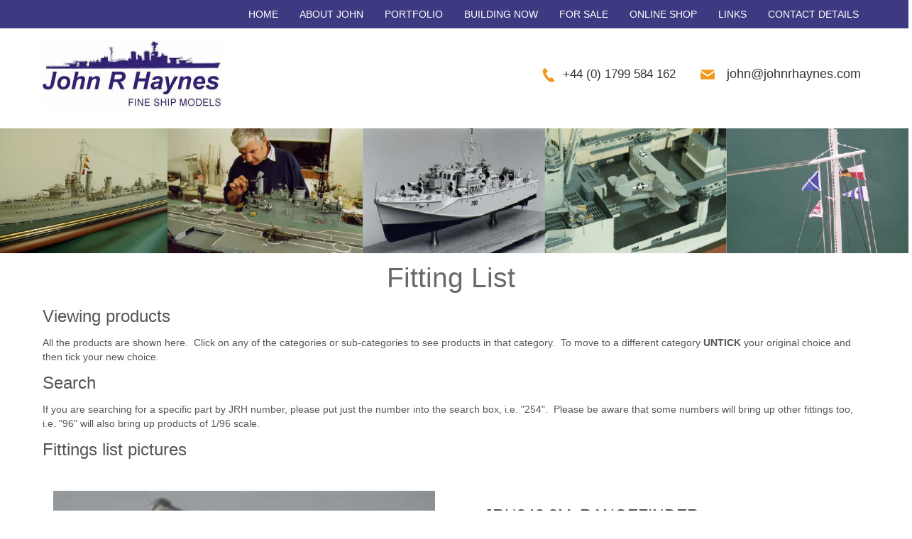

--- FILE ---
content_type: text/html; charset=UTF-8
request_url: https://www.johnrhaynes.com/fitting-list/product/jrh342/
body_size: 36026
content:
<!DOCTYPE html>
<html dir="ltr" lang="en-US">
<head>
    <meta charset="UTF-8" />
    <link href="https://www.johnrhaynes.com/wp-content/themes/JRH_01/images/cd00fced92b8348d660bcda30aabb0ce_favicon2.png" rel="icon" type="image/x-icon" />
    <link rel="pingback" href="https://www.johnrhaynes.com/xmlrpc.php" />
    <script>
    var themeHasJQuery = !!window.jQuery;
</script>
<script src="https://www.johnrhaynes.com/wp-content/themes/JRH_01/jquery.js?ver=1.0.648"></script>
<script>
    window._$ = jQuery.noConflict(themeHasJQuery);
</script>
    <meta name="viewport" content="width=device-width, initial-scale=1.0">
<!--[if lte IE 9]>
<link rel="stylesheet" type="text/css" href="https://www.johnrhaynes.com/wp-content/themes/JRH_01/layout.ie.css" />
<script src="https://www.johnrhaynes.com/wp-content/themes/JRH_01/layout.ie.js"></script>
<![endif]-->
<script src="https://www.johnrhaynes.com/wp-content/themes/JRH_01/layout.core.js"></script>
<script src="https://www.johnrhaynes.com/wp-content/themes/JRH_01/CloudZoom.js?ver=1.0.648" type="text/javascript"></script>
    
    <meta name='robots' content='index, follow, max-image-preview:large, max-snippet:-1, max-video-preview:-1' />

	<!-- This site is optimized with the Yoast SEO plugin v20.8 - https://yoast.com/wordpress/plugins/seo/ -->
	<title>Fitting List - John R Haynes</title>
	<link rel="canonical" href="https://www.johnrhaynes.com/fitting-list/" />
	<meta property="og:locale" content="en_US" />
	<meta property="og:type" content="article" />
	<meta property="og:title" content="Fitting List - John R Haynes" />
	<meta property="og:url" content="https://www.johnrhaynes.com/fitting-list/" />
	<meta property="og:site_name" content="John R Haynes" />
	<meta property="article:modified_time" content="2022-12-13T09:22:52+00:00" />
	<meta name="twitter:card" content="summary_large_image" />
	<meta name="twitter:label1" content="Est. reading time" />
	<meta name="twitter:data1" content="1 minute" />
	<script type="application/ld+json" class="yoast-schema-graph">{"@context":"https://schema.org","@graph":[{"@type":"WebPage","@id":"https://www.johnrhaynes.com/fitting-list/","url":"https://www.johnrhaynes.com/fitting-list/","name":"Fitting List - John R Haynes","isPartOf":{"@id":"https://www.johnrhaynes.com/#website"},"datePublished":"2014-11-25T14:13:11+00:00","dateModified":"2022-12-13T09:22:52+00:00","breadcrumb":{"@id":"https://www.johnrhaynes.com/fitting-list/#breadcrumb"},"inLanguage":"en-US","potentialAction":[{"@type":"ReadAction","target":["https://www.johnrhaynes.com/fitting-list/"]}]},{"@type":"BreadcrumbList","@id":"https://www.johnrhaynes.com/fitting-list/#breadcrumb","itemListElement":[{"@type":"ListItem","position":1,"name":"Home","item":"https://www.johnrhaynes.com/"},{"@type":"ListItem","position":2,"name":"Fitting List"}]},{"@type":"WebSite","@id":"https://www.johnrhaynes.com/#website","url":"https://www.johnrhaynes.com/","name":"John R Haynes","description":"Fine Ship Models","potentialAction":[{"@type":"SearchAction","target":{"@type":"EntryPoint","urlTemplate":"https://www.johnrhaynes.com/?s={search_term_string}"},"query-input":"required name=search_term_string"}],"inLanguage":"en-US"}]}</script>
	<!-- / Yoast SEO plugin. -->


<link rel="alternate" type="application/rss+xml" title="John R Haynes &raquo; Feed" href="https://www.johnrhaynes.com/feed/" />
<link rel="alternate" type="application/rss+xml" title="John R Haynes &raquo; Comments Feed" href="https://www.johnrhaynes.com/comments/feed/" />
<script type="text/javascript">
window._wpemojiSettings = {"baseUrl":"https:\/\/s.w.org\/images\/core\/emoji\/14.0.0\/72x72\/","ext":".png","svgUrl":"https:\/\/s.w.org\/images\/core\/emoji\/14.0.0\/svg\/","svgExt":".svg","source":{"concatemoji":"https:\/\/www.johnrhaynes.com\/wp-includes\/js\/wp-emoji-release.min.js?ver=6.2.8"}};
/*! This file is auto-generated */
!function(e,a,t){var n,r,o,i=a.createElement("canvas"),p=i.getContext&&i.getContext("2d");function s(e,t){p.clearRect(0,0,i.width,i.height),p.fillText(e,0,0);e=i.toDataURL();return p.clearRect(0,0,i.width,i.height),p.fillText(t,0,0),e===i.toDataURL()}function c(e){var t=a.createElement("script");t.src=e,t.defer=t.type="text/javascript",a.getElementsByTagName("head")[0].appendChild(t)}for(o=Array("flag","emoji"),t.supports={everything:!0,everythingExceptFlag:!0},r=0;r<o.length;r++)t.supports[o[r]]=function(e){if(p&&p.fillText)switch(p.textBaseline="top",p.font="600 32px Arial",e){case"flag":return s("\ud83c\udff3\ufe0f\u200d\u26a7\ufe0f","\ud83c\udff3\ufe0f\u200b\u26a7\ufe0f")?!1:!s("\ud83c\uddfa\ud83c\uddf3","\ud83c\uddfa\u200b\ud83c\uddf3")&&!s("\ud83c\udff4\udb40\udc67\udb40\udc62\udb40\udc65\udb40\udc6e\udb40\udc67\udb40\udc7f","\ud83c\udff4\u200b\udb40\udc67\u200b\udb40\udc62\u200b\udb40\udc65\u200b\udb40\udc6e\u200b\udb40\udc67\u200b\udb40\udc7f");case"emoji":return!s("\ud83e\udef1\ud83c\udffb\u200d\ud83e\udef2\ud83c\udfff","\ud83e\udef1\ud83c\udffb\u200b\ud83e\udef2\ud83c\udfff")}return!1}(o[r]),t.supports.everything=t.supports.everything&&t.supports[o[r]],"flag"!==o[r]&&(t.supports.everythingExceptFlag=t.supports.everythingExceptFlag&&t.supports[o[r]]);t.supports.everythingExceptFlag=t.supports.everythingExceptFlag&&!t.supports.flag,t.DOMReady=!1,t.readyCallback=function(){t.DOMReady=!0},t.supports.everything||(n=function(){t.readyCallback()},a.addEventListener?(a.addEventListener("DOMContentLoaded",n,!1),e.addEventListener("load",n,!1)):(e.attachEvent("onload",n),a.attachEvent("onreadystatechange",function(){"complete"===a.readyState&&t.readyCallback()})),(e=t.source||{}).concatemoji?c(e.concatemoji):e.wpemoji&&e.twemoji&&(c(e.twemoji),c(e.wpemoji)))}(window,document,window._wpemojiSettings);
</script>
<style type="text/css">
img.wp-smiley,
img.emoji {
	display: inline !important;
	border: none !important;
	box-shadow: none !important;
	height: 1em !important;
	width: 1em !important;
	margin: 0 0.07em !important;
	vertical-align: -0.1em !important;
	background: none !important;
	padding: 0 !important;
}
</style>
	<link rel='stylesheet' id='wp-block-library-css' href='https://www.johnrhaynes.com/wp-includes/css/dist/block-library/style.min.css?ver=6.2.8' type='text/css' media='all' />
<link rel='stylesheet' id='classic-theme-styles-css' href='https://www.johnrhaynes.com/wp-includes/css/classic-themes.min.css?ver=6.2.8' type='text/css' media='all' />
<style id='global-styles-inline-css' type='text/css'>
body{--wp--preset--color--black: #000000;--wp--preset--color--cyan-bluish-gray: #abb8c3;--wp--preset--color--white: #ffffff;--wp--preset--color--pale-pink: #f78da7;--wp--preset--color--vivid-red: #cf2e2e;--wp--preset--color--luminous-vivid-orange: #ff6900;--wp--preset--color--luminous-vivid-amber: #fcb900;--wp--preset--color--light-green-cyan: #7bdcb5;--wp--preset--color--vivid-green-cyan: #00d084;--wp--preset--color--pale-cyan-blue: #8ed1fc;--wp--preset--color--vivid-cyan-blue: #0693e3;--wp--preset--color--vivid-purple: #9b51e0;--wp--preset--gradient--vivid-cyan-blue-to-vivid-purple: linear-gradient(135deg,rgba(6,147,227,1) 0%,rgb(155,81,224) 100%);--wp--preset--gradient--light-green-cyan-to-vivid-green-cyan: linear-gradient(135deg,rgb(122,220,180) 0%,rgb(0,208,130) 100%);--wp--preset--gradient--luminous-vivid-amber-to-luminous-vivid-orange: linear-gradient(135deg,rgba(252,185,0,1) 0%,rgba(255,105,0,1) 100%);--wp--preset--gradient--luminous-vivid-orange-to-vivid-red: linear-gradient(135deg,rgba(255,105,0,1) 0%,rgb(207,46,46) 100%);--wp--preset--gradient--very-light-gray-to-cyan-bluish-gray: linear-gradient(135deg,rgb(238,238,238) 0%,rgb(169,184,195) 100%);--wp--preset--gradient--cool-to-warm-spectrum: linear-gradient(135deg,rgb(74,234,220) 0%,rgb(151,120,209) 20%,rgb(207,42,186) 40%,rgb(238,44,130) 60%,rgb(251,105,98) 80%,rgb(254,248,76) 100%);--wp--preset--gradient--blush-light-purple: linear-gradient(135deg,rgb(255,206,236) 0%,rgb(152,150,240) 100%);--wp--preset--gradient--blush-bordeaux: linear-gradient(135deg,rgb(254,205,165) 0%,rgb(254,45,45) 50%,rgb(107,0,62) 100%);--wp--preset--gradient--luminous-dusk: linear-gradient(135deg,rgb(255,203,112) 0%,rgb(199,81,192) 50%,rgb(65,88,208) 100%);--wp--preset--gradient--pale-ocean: linear-gradient(135deg,rgb(255,245,203) 0%,rgb(182,227,212) 50%,rgb(51,167,181) 100%);--wp--preset--gradient--electric-grass: linear-gradient(135deg,rgb(202,248,128) 0%,rgb(113,206,126) 100%);--wp--preset--gradient--midnight: linear-gradient(135deg,rgb(2,3,129) 0%,rgb(40,116,252) 100%);--wp--preset--duotone--dark-grayscale: url('#wp-duotone-dark-grayscale');--wp--preset--duotone--grayscale: url('#wp-duotone-grayscale');--wp--preset--duotone--purple-yellow: url('#wp-duotone-purple-yellow');--wp--preset--duotone--blue-red: url('#wp-duotone-blue-red');--wp--preset--duotone--midnight: url('#wp-duotone-midnight');--wp--preset--duotone--magenta-yellow: url('#wp-duotone-magenta-yellow');--wp--preset--duotone--purple-green: url('#wp-duotone-purple-green');--wp--preset--duotone--blue-orange: url('#wp-duotone-blue-orange');--wp--preset--font-size--small: 13px;--wp--preset--font-size--medium: 20px;--wp--preset--font-size--large: 36px;--wp--preset--font-size--x-large: 42px;--wp--preset--spacing--20: 0.44rem;--wp--preset--spacing--30: 0.67rem;--wp--preset--spacing--40: 1rem;--wp--preset--spacing--50: 1.5rem;--wp--preset--spacing--60: 2.25rem;--wp--preset--spacing--70: 3.38rem;--wp--preset--spacing--80: 5.06rem;--wp--preset--shadow--natural: 6px 6px 9px rgba(0, 0, 0, 0.2);--wp--preset--shadow--deep: 12px 12px 50px rgba(0, 0, 0, 0.4);--wp--preset--shadow--sharp: 6px 6px 0px rgba(0, 0, 0, 0.2);--wp--preset--shadow--outlined: 6px 6px 0px -3px rgba(255, 255, 255, 1), 6px 6px rgba(0, 0, 0, 1);--wp--preset--shadow--crisp: 6px 6px 0px rgba(0, 0, 0, 1);}:where(.is-layout-flex){gap: 0.5em;}body .is-layout-flow > .alignleft{float: left;margin-inline-start: 0;margin-inline-end: 2em;}body .is-layout-flow > .alignright{float: right;margin-inline-start: 2em;margin-inline-end: 0;}body .is-layout-flow > .aligncenter{margin-left: auto !important;margin-right: auto !important;}body .is-layout-constrained > .alignleft{float: left;margin-inline-start: 0;margin-inline-end: 2em;}body .is-layout-constrained > .alignright{float: right;margin-inline-start: 2em;margin-inline-end: 0;}body .is-layout-constrained > .aligncenter{margin-left: auto !important;margin-right: auto !important;}body .is-layout-constrained > :where(:not(.alignleft):not(.alignright):not(.alignfull)){max-width: var(--wp--style--global--content-size);margin-left: auto !important;margin-right: auto !important;}body .is-layout-constrained > .alignwide{max-width: var(--wp--style--global--wide-size);}body .is-layout-flex{display: flex;}body .is-layout-flex{flex-wrap: wrap;align-items: center;}body .is-layout-flex > *{margin: 0;}:where(.wp-block-columns.is-layout-flex){gap: 2em;}.has-black-color{color: var(--wp--preset--color--black) !important;}.has-cyan-bluish-gray-color{color: var(--wp--preset--color--cyan-bluish-gray) !important;}.has-white-color{color: var(--wp--preset--color--white) !important;}.has-pale-pink-color{color: var(--wp--preset--color--pale-pink) !important;}.has-vivid-red-color{color: var(--wp--preset--color--vivid-red) !important;}.has-luminous-vivid-orange-color{color: var(--wp--preset--color--luminous-vivid-orange) !important;}.has-luminous-vivid-amber-color{color: var(--wp--preset--color--luminous-vivid-amber) !important;}.has-light-green-cyan-color{color: var(--wp--preset--color--light-green-cyan) !important;}.has-vivid-green-cyan-color{color: var(--wp--preset--color--vivid-green-cyan) !important;}.has-pale-cyan-blue-color{color: var(--wp--preset--color--pale-cyan-blue) !important;}.has-vivid-cyan-blue-color{color: var(--wp--preset--color--vivid-cyan-blue) !important;}.has-vivid-purple-color{color: var(--wp--preset--color--vivid-purple) !important;}.has-black-background-color{background-color: var(--wp--preset--color--black) !important;}.has-cyan-bluish-gray-background-color{background-color: var(--wp--preset--color--cyan-bluish-gray) !important;}.has-white-background-color{background-color: var(--wp--preset--color--white) !important;}.has-pale-pink-background-color{background-color: var(--wp--preset--color--pale-pink) !important;}.has-vivid-red-background-color{background-color: var(--wp--preset--color--vivid-red) !important;}.has-luminous-vivid-orange-background-color{background-color: var(--wp--preset--color--luminous-vivid-orange) !important;}.has-luminous-vivid-amber-background-color{background-color: var(--wp--preset--color--luminous-vivid-amber) !important;}.has-light-green-cyan-background-color{background-color: var(--wp--preset--color--light-green-cyan) !important;}.has-vivid-green-cyan-background-color{background-color: var(--wp--preset--color--vivid-green-cyan) !important;}.has-pale-cyan-blue-background-color{background-color: var(--wp--preset--color--pale-cyan-blue) !important;}.has-vivid-cyan-blue-background-color{background-color: var(--wp--preset--color--vivid-cyan-blue) !important;}.has-vivid-purple-background-color{background-color: var(--wp--preset--color--vivid-purple) !important;}.has-black-border-color{border-color: var(--wp--preset--color--black) !important;}.has-cyan-bluish-gray-border-color{border-color: var(--wp--preset--color--cyan-bluish-gray) !important;}.has-white-border-color{border-color: var(--wp--preset--color--white) !important;}.has-pale-pink-border-color{border-color: var(--wp--preset--color--pale-pink) !important;}.has-vivid-red-border-color{border-color: var(--wp--preset--color--vivid-red) !important;}.has-luminous-vivid-orange-border-color{border-color: var(--wp--preset--color--luminous-vivid-orange) !important;}.has-luminous-vivid-amber-border-color{border-color: var(--wp--preset--color--luminous-vivid-amber) !important;}.has-light-green-cyan-border-color{border-color: var(--wp--preset--color--light-green-cyan) !important;}.has-vivid-green-cyan-border-color{border-color: var(--wp--preset--color--vivid-green-cyan) !important;}.has-pale-cyan-blue-border-color{border-color: var(--wp--preset--color--pale-cyan-blue) !important;}.has-vivid-cyan-blue-border-color{border-color: var(--wp--preset--color--vivid-cyan-blue) !important;}.has-vivid-purple-border-color{border-color: var(--wp--preset--color--vivid-purple) !important;}.has-vivid-cyan-blue-to-vivid-purple-gradient-background{background: var(--wp--preset--gradient--vivid-cyan-blue-to-vivid-purple) !important;}.has-light-green-cyan-to-vivid-green-cyan-gradient-background{background: var(--wp--preset--gradient--light-green-cyan-to-vivid-green-cyan) !important;}.has-luminous-vivid-amber-to-luminous-vivid-orange-gradient-background{background: var(--wp--preset--gradient--luminous-vivid-amber-to-luminous-vivid-orange) !important;}.has-luminous-vivid-orange-to-vivid-red-gradient-background{background: var(--wp--preset--gradient--luminous-vivid-orange-to-vivid-red) !important;}.has-very-light-gray-to-cyan-bluish-gray-gradient-background{background: var(--wp--preset--gradient--very-light-gray-to-cyan-bluish-gray) !important;}.has-cool-to-warm-spectrum-gradient-background{background: var(--wp--preset--gradient--cool-to-warm-spectrum) !important;}.has-blush-light-purple-gradient-background{background: var(--wp--preset--gradient--blush-light-purple) !important;}.has-blush-bordeaux-gradient-background{background: var(--wp--preset--gradient--blush-bordeaux) !important;}.has-luminous-dusk-gradient-background{background: var(--wp--preset--gradient--luminous-dusk) !important;}.has-pale-ocean-gradient-background{background: var(--wp--preset--gradient--pale-ocean) !important;}.has-electric-grass-gradient-background{background: var(--wp--preset--gradient--electric-grass) !important;}.has-midnight-gradient-background{background: var(--wp--preset--gradient--midnight) !important;}.has-small-font-size{font-size: var(--wp--preset--font-size--small) !important;}.has-medium-font-size{font-size: var(--wp--preset--font-size--medium) !important;}.has-large-font-size{font-size: var(--wp--preset--font-size--large) !important;}.has-x-large-font-size{font-size: var(--wp--preset--font-size--x-large) !important;}
.wp-block-navigation a:where(:not(.wp-element-button)){color: inherit;}
:where(.wp-block-columns.is-layout-flex){gap: 2em;}
.wp-block-pullquote{font-size: 1.5em;line-height: 1.6;}
</style>
<link rel='stylesheet' id='widgetkit-site-css' href='https://www.johnrhaynes.com/wp-content/plugins/widgetkit/assets/css/site.css?ver=6.2.8' type='text/css' media='all' />
<link rel='stylesheet' id='theme-bootstrap-css' href='//www.johnrhaynes.com/wp-content/themes/JRH_01/bootstrap.css?ver=1.0.648' type='text/css' media='all' />
<link rel='stylesheet' id='theme-style-css' href='//www.johnrhaynes.com/wp-content/themes/JRH_01/style.css?ver=1.0.648' type='text/css' media='all' />
<link rel='stylesheet' id='wp-add-custom-css-css' href='https://www.johnrhaynes.com?display_custom_css=css&#038;ver=6.2.8' type='text/css' media='all' />
<script type='text/javascript' src='https://www.johnrhaynes.com/wp-content/plugins/widgetkit/assets/lib/uikit/dist/js/uikit.min.js?ver=6.2.8' id='uikit-js'></script>
<script type='text/javascript' src='https://www.johnrhaynes.com/wp-content/plugins/widgetkit/assets/lib/uikit/dist/js/uikit-icons.min.js?ver=6.2.8' id='uikit-icons-js'></script>
<script type='text/javascript' src='https://www.johnrhaynes.com/wp-includes/js/jquery/jquery.min.js?ver=3.6.4' id='jquery-core-js'></script>
<script type='text/javascript' src='https://www.johnrhaynes.com/wp-includes/js/jquery/jquery-migrate.min.js?ver=3.4.0' id='jquery-migrate-js'></script>
<script type='text/javascript' src='//www.johnrhaynes.com/wp-content/themes/JRH_01/bootstrap.min.js?ver=1.0.648' id='theme-bootstrap-js'></script>
<script type='text/javascript' src='//www.johnrhaynes.com/wp-content/themes/JRH_01/script.js?ver=1.0.648' id='theme-script-js'></script>
<link rel="https://api.w.org/" href="https://www.johnrhaynes.com/wp-json/" /><link rel="alternate" type="application/json" href="https://www.johnrhaynes.com/wp-json/wp/v2/pages/2" /><link rel="EditURI" type="application/rsd+xml" title="RSD" href="https://www.johnrhaynes.com/xmlrpc.php?rsd" />
<link rel="wlwmanifest" type="application/wlwmanifest+xml" href="https://www.johnrhaynes.com/wp-includes/wlwmanifest.xml" />
<link rel='shortlink' href='https://www.johnrhaynes.com/?p=2' />
<link rel="alternate" type="application/json+oembed" href="https://www.johnrhaynes.com/wp-json/oembed/1.0/embed?url=https%3A%2F%2Fwww.johnrhaynes.com%2Ffitting-list%2F" />
<link rel="alternate" type="text/xml+oembed" href="https://www.johnrhaynes.com/wp-json/oembed/1.0/embed?url=https%3A%2F%2Fwww.johnrhaynes.com%2Ffitting-list%2F&#038;format=xml" />
    
    <script type="text/javascript">
        var ajaxurl = 'https://www.johnrhaynes.com/wp-admin/admin-ajax.php';
    </script>
<script>window.wpJQuery = window.jQuery;</script>    
</head>
<body class="page-template-default page page-id-2  hfeed bootstrap bd-body-7 bd-pagebackground bd-margins">
<header class=" bd-headerarea-1 bd-margins">
            
    <nav class=" bd-hmenu-6"  data-responsive-menu="true" data-responsive-levels="expand on click" data-responsive-type="offcanvas-shifted" data-offcanvas-delay="0ms" data-offcanvas-duration="700ms" data-offcanvas-timing-function="ease">
        
            <div class=" bd-menuoverlay-3 bd-menu-overlay"></div>
            <div class=" bd-responsivemenu-5 collapse-button">
    <div class="bd-container-inner">
        <div class="bd-menuitem-25 ">
            <a  data-toggle="collapse"
                data-target=".bd-hmenu-6 .collapse-button + .navbar-collapse"
                href="#" onclick="return false;">
                    <span>MENU</span>
            </a>
        </div>
    </div>
</div>
            <div class="navbar-collapse collapse width">
        
        <div class=" bd-horizontalmenu-3 clearfix">
            <div class="bd-container-inner">
            
            
<ul class=" bd-menu-5 nav nav-pills navbar-right">
    <li class=" bd-menuitem-18 bd-toplevel-item ">
    <a class=" "  href="https://www.johnrhaynes.com/">
        <span>
            Home        </span>
    </a>    </li>
    
<li class=" bd-menuitem-18 bd-toplevel-item ">
    <a class=" "  href="https://www.johnrhaynes.com/about-john/">
        <span>
            About John        </span>
    </a>    </li>
    
<li class=" bd-menuitem-18 bd-toplevel-item ">
    <a class=" "  href="https://www.johnrhaynes.com/portfolio-2/">
        <span>
            Portfolio        </span>
    </a>    </li>
    
<li class=" bd-menuitem-18 bd-toplevel-item ">
    <a class=" "  href="https://www.johnrhaynes.com/building-now/">
        <span>
            Building now        </span>
    </a>    </li>
    
<li class=" bd-menuitem-18 bd-toplevel-item ">
    <a class=" "  href="https://www.johnrhaynes.com/for-sale/">
        <span>
            For Sale        </span>
    </a>    </li>
    
<li class=" bd-menuitem-18 bd-toplevel-item  bd-submenu-icon-only">
    <a class=" active"  href="https://www.johnrhaynes.com/catalog/">
        <span>
            Online Shop        </span>
    </a>    
    <div class="bd-menu-6-popup ">
            <ul class="bd-menu-6 bd-no-margins   active">
        
            <li class=" bd-menuitem-19  bd-sub-item">
    
            <a class=" "  href="https://www.johnrhaynes.com/catalog/">
                <span>
                    Online Shop                </span>
            </a>
            </li>
    
    
    
            <li class=" bd-menuitem-19  bd-sub-item">
    
            <a class=" active"  href="https://www.johnrhaynes.com/fitting-list/">
                <span>
                    Fitting List                </span>
            </a>
            </li>
    
    
    
            <li class=" bd-menuitem-19  bd-sub-item">
    
            <a class=" "  href="https://www.johnrhaynes.com/construction-guides/">
                <span>
                    Construction Guides                </span>
            </a>
            </li>
    
    
            </ul>
        </div>
    
    </li>
    
<li class=" bd-menuitem-18 bd-toplevel-item ">
    <a class=" "  href="https://www.johnrhaynes.com/links/">
        <span>
            Links        </span>
    </a>    </li>
    
<li class=" bd-menuitem-18 bd-toplevel-item ">
    <a class=" "  href="https://www.johnrhaynes.com/contact/">
        <span>
            Contact details        </span>
    </a>    </li>
    
</ul>            
            </div>
        </div>
        

        <div class="bd-menu-close-icon">
    <a href="#" class="bd-icon  bd-icon-38"></a>
</div>

        
            </div>
    </nav>
    
	
		<section class=" bd-section-1 bd-tagstyles" id="section3" data-section-title="Header Section With 2 Containers">
    <div class="bd-container-inner bd-margins clearfix">
        <div class=" bd-layoutbox-7 bd-no-margins clearfix">
    <div class="bd-container-inner">
        
<a class=" bd-logo-3 bd-no-margins" href="">
<img class=" bd-imagestyles" src="https://www.johnrhaynes.com/wp-content/themes/JRH_01/images/cbdfa3faac5bafbe9b3b0ebda87b98cc_JRH_logo.jpg" alt="John R Haynes">
</a>
    </div>
</div>
	
		<div class=" bd-layoutbox-17 bd-no-margins bd-no-margins clearfix">
    <div class="bd-container-inner">
        <span class="bd-iconlink-2 bd-no-margins bd-own-margins bd-icon-29 bd-icon "></span>
	
		<p class=" bd-textblock-2 bd-content-element">
    john@johnrhaynes.com</p>
    </div>
</div>
	
		<div class=" bd-layoutbox-20 bd-no-margins bd-no-margins clearfix">
    <div class="bd-container-inner">
        <span class="bd-iconlink-5 bd-no-margins bd-own-margins bd-icon-37 bd-icon "></span>
	
		<p class=" bd-textblock-5 bd-no-margins bd-content-element">
    +44 (0) 1799 584 162</p>
    </div>
</div>
    </div>
</section>
</header>
	
		<div class=" bd-stretchtobottom-2 bd-stretch-to-bottom" data-control-selector=".bd-contentlayout-7">
<div class="bd-contentlayout-7 bd-page-width   bd-sheetstyles  bd-no-margins bd-margins" >
    <div class="bd-container-inner">

        <div class="bd-flex-vertical bd-stretch-inner bd-no-margins">
            
 
                                        <div class="bd-flex-horizontal bd-flex-wide bd-no-margins">
                
                <div class="bd-flex-vertical bd-flex-wide bd-no-margins">
                    

                    <div class=" bd-layoutitemsbox-21 bd-flex-wide bd-margins">
    <section class=" bd-section-16 bd-page-width bd-tagstyles animated bd-animation-2  bd-no-margins" data-animation-name="fadeIn" data-animation-event="onload" data-animation-duration="1000ms" data-animation-delay="0ms" data-animation-infinited="false" id="section16" data-section-title="Section">
    <div class="bd-container-inner bd-margins clearfix">
        
    </div>
</section>
	
		<div class=" bd-content-12">
    
            <div class=" bd-blog-3">
        <div class="bd-container-inner">
        
                    
        <div class=" bd-grid-6 bd-margins">
            <div class="container-fluid">
                <div class="separated-grid row">
                        
                        <div class="separated-item-21 col-md-12 ">
                        
                            <div class="bd-griditem-21">
                                <article id="post-2" class=" bd-article-4 clearfix hentry post-2 page type-page status-publish hentry">
    	
		    <h2 class="entry-title  bd-postheader-4 bd-no-margins">
        Fitting List    </h2>
	
		<div class=" bd-postcontent-3 bd-tagstyles  bd-no-margins entry-content bd-contentlayout-offset" >
    <!--[html]--><style></style><div class="bd-tagstyles  additional-class-1048319353 "><div class="bd-container-inner bd-content-element"><!--{content}--><h4>Viewing products</h4>
All the products are shown here.&nbsp; Click on any of the categories or sub-categories to see products in that category.&nbsp; To move to a different category <strong>UNTICK</strong> your original choice and then tick your new choice.
<h4>Search</h4>
If you are searching for a specific part by JRH number, please put just the number into the search box, i.e. "254".&nbsp; Please be aware that some numbers will bring up other fittings too, i.e. "96" will also bring up products of 1/96 scale.
<h4>Fittings list pictures</h4>
<style>.ewd-upcp-catalog-sidebar-sort > span:hover, .ewd-upcp-catalog-sidebar-search > span:hover, .ewd-upcp-catalog-sidebar-price-filter > span:hover, .ewd-upcp-catalog-sidebar-title:hover { text-decoration: underline !important; }.ewd-upcp-catalog-sidebar-sort > span, .ewd-upcp-catalog-sidebar-search > span, .ewd-upcp-catalog-sidebar-price-filter > span, .ewd-upcp-catalog-sidebar-title { color: #4d44c4 !important; }.ewd-upcp-catalog-sidebar-sort > span, .ewd-upcp-catalog-sidebar-search > span, .ewd-upcp-catalog-sidebar-price-filter > span, .ewd-upcp-catalog-sidebar-title { font-weight: 400 !important; }</style><div class='ewd-upcp-single-product-page'>

	<div class='ewd-upcp-single-product-div'>

		<style>.ewd-upcp-catalog-sidebar-sort > span:hover, .ewd-upcp-catalog-sidebar-search > span:hover, .ewd-upcp-catalog-sidebar-price-filter > span:hover, .ewd-upcp-catalog-sidebar-title:hover { text-decoration: underline !important; }.ewd-upcp-catalog-sidebar-sort > span, .ewd-upcp-catalog-sidebar-search > span, .ewd-upcp-catalog-sidebar-price-filter > span, .ewd-upcp-catalog-sidebar-title { color: #4d44c4 !important; }.ewd-upcp-catalog-sidebar-sort > span, .ewd-upcp-catalog-sidebar-search > span, .ewd-upcp-catalog-sidebar-price-filter > span, .ewd-upcp-catalog-sidebar-title { font-weight: 400 !important; }</style><div id='ewd-upcp-single-product-1477' class='ewd-upcp-tabbed-product-page ewd-upcp-product-page ewd-upcp-shop-style-product-page'>

	<div class='ewd-upcp-single-product-breadcrumbs'>
	
	
	
	
</div>
	<div class='ewd-upcp-single-product-images-div'>

		<div class='ewd-upcp-single-product-main-image ' data-ulbsource='http://johnrhaynes.com/shop/images/cache/JRH342.270.jpg'>

	<img class="ewd-upcp-product-image" src="http://johnrhaynes.com/shop/images/cache/JRH342.270.jpg" alt="JRH342 3m. rangefinder-image" />
</div>

<div class='ewd-upcp-single-product-main-video'></div>
		<div class='ewd-upcp-hidden'>

			
		</div>

		<div class='ewd-upcp-single-product-thumbnails-previous'>
	
	<button> < </button>

</div>
		<div class='ewd-upcp-single-product-thumbnails'>
	
			
		<a class='ewd-upcp-thumbnail-anchor  ' href='http://johnrhaynes.com/shop/images/cache/JRH342.270.jpg' data-ulbsource='http://johnrhaynes.com/shop/images/cache/JRH342.270.jpg' data-ulbtitle='JRH342 3m. rangefinder main image' data-ulbdescription='JRH342 3m. rangefinder main image' data-video_key=''>
			<img src='http://johnrhaynes.com/shop/images/cache/JRH342.270.jpg' class='ewd-upcp-single-product-thumbnail' alt='JRH342 3m. rangefinder main image' />
		</a>

	
</div>
		<div class='ewd-upcp-single-product-thumbnails-next'>
	
	<button> > </button>

</div>
	</div>

	<div class='ewd-upcp-single-product-details-title-and-price'>

		<h2 class='ewd-upcp-single-product-title'>
	
	JRH342 3m. rangefinder
</h2>		
		
				
	</div>

	<div class='ewd-upcp-single-product-details'>

		<div class='ewd-upcp-single-product-tabs-container'>

			<div class='ewd-upcp-single-product-tabs-menu'>

				<div class='ewd-upcp-single-product-tabs-menu'>

	<ul>

		<li class='ewd-upcp-single-product-menu-tab ewd-upcp-single-product-menu-tab-selected' data-tab='details'>
			Product Details		</li>

		<li class='ewd-upcp-single-product-menu-tab ' data-tab='additional_information'>
			Additional Information		</li>

		
		
		
		
	</ul>

</div>
			</div>

			<div class='ewd-upcp-single-product-tab ' data-tab='details'>

				<div class='ewd-upcp-single-product-description'>

	<p>scale 1/100</p>

</div>
			</div>

			<div class='ewd-upcp-single-product-tab ewd-upcp-hidden' data-tab='additional_information'>

				



			</div>

			
			
			
							
		</div>

	</div>

	<div class='ewd-upcp-single-product-bottom-div'>

		
		
	</div> 

</div>
	</div>

</div><!--{/content}--></div></div><!--[/html]--></div>
</article>
                                                                    <div class=" bd-comments-3" id="comments">
	<div class="bd-container-inner">
		</div>
</div>                                                            </div>
                        </div>
                </div>
            </div>
        </div>
        
        </div>
    </div>
</div>
</div>

                    
                </div>
                
            </div>
            
        </div>

    </div>
</div></div>
	
		<footer class=" bd-footerarea-1">
            <section class=" bd-section-2 bd-tagstyles" id="section2" data-section-title="">
    <div class="bd-container-inner bd-margins clearfix">
        <div class=" bd-layoutcontainer-28 bd-columns bd-no-margins">
    <div class="bd-container-inner">
        <div class="container-fluid">
            <div class="row ">
                <div class=" bd-columnwrapper-62 
 col-lg-4
 col-md-5
 col-sm-6
 col-xs-12">
    <div class="bd-layoutcolumn-62 bd-column" ><div class="bd-vertical-align-wrapper"><div  class=" bd-footerwidgetarea-3 clearfix" data-position="footer1"><div class=" bd-block-2 bd-own-margins widget widget_text" id="text-2" data-block-id="text-2">
        <div class=" bd-blockcontent bd-tagstyles ">
			<div class="textwidget"><p>All rights reserved: Copyright John R Haynes (c)</p>
</div>
		</div>
</div></div></div></div>
</div>
	
		<div class=" bd-columnwrapper-63 
 col-lg-2
 col-md-1
 col-xs-12
 hidden-sm hidden-xs">
    <div class="bd-layoutcolumn-63 hidden-sm hidden-xs bd-column" ><div class="bd-vertical-align-wrapper"></div></div>
</div>
	
		<div class=" bd-columnwrapper-64 
 col-lg-3
 col-md-3
 col-xs-12
 hidden-sm hidden-xs">
    <div class="bd-layoutcolumn-64 hidden-sm hidden-xs bd-column" ><div class="bd-vertical-align-wrapper"></div></div>
</div>
	
		<div class=" bd-columnwrapper-65 
 col-lg-3
 col-md-3
 col-sm-6
 col-xs-12">
    <div class="bd-layoutcolumn-65 bd-column" ><div class="bd-vertical-align-wrapper"><div  class=" bd-footerwidgetarea-8 clearfix" data-position="footer4"><div class=" bd-block-7 bd-own-margins widget widget_text" id="text-3" data-block-id="text-3">
        <div class=" bd-blockcontent bd-tagstyles ">
			<div class="textwidget"><p>Designed by: <a href="https://considerlocal.co.uk" target="_blank" rel="noopener">Consider Local</a></p>
</div>
		</div>
</div></div></div></div>
</div>
            </div>
        </div>
    </div>
</div>
	
		
    </div>
</section>
    </footer>
	
		<div data-smooth-scroll data-animation-time="250" class=" bd-smoothscroll-3"><a href="#" class=" bd-backtotop-1 ">
    <span class="bd-icon-67 bd-icon "></span>
</a></div>
<div id="wp-footer">
    <script type='text/javascript'>
/* <![CDATA[ */
var ewd_upcp_php_data = {"infinite_scroll":"1","price_filtering_disabled":"1","disable_auto_adjust_thumbnail_heights":"1","updating_results_label":"Updating Results...","no_results_found_label":"No Results Found","compare_label":"Compare","side_by_side_label":"side by side","list_click_action":"expand"}
/* ]]> */
</script>
<script type="application/ld+json" class="ewd-upcp-ld-json-data">{"@context":"https:\/\/schema.org","@type":"Product","name":"JRH342 3m. rangefinder","image":"http:\/\/johnrhaynes.com\/shop\/images\/cache\/JRH342.270.jpg","url":"https:\/\/www.johnrhaynes.com\/fitting-list\/product\/jrh342\/","offers":{"type":"Offer","price":"","url":"https:\/\/www.johnrhaynes.com\/fitting-list\/product\/jrh342\/"}}</script><link rel='stylesheet' id='ewd-upcp-gridster-css' href='https://www.johnrhaynes.com/wp-content/plugins/ultimate-product-catalogue/assets/css/jquery.gridster.css?ver=6.2.8' type='text/css' media='all' />
<link rel='stylesheet' id='ewd-upcp-css-css' href='https://www.johnrhaynes.com/wp-content/plugins/ultimate-product-catalogue/assets/css/ewd-upcp.css?ver=6.2.8' type='text/css' media='all' />
<link rel='stylesheet' id='ewd-upcp-jquery-ui-css' href='https://www.johnrhaynes.com/wp-content/plugins/ultimate-product-catalogue/assets/css/ewd-upcp-jquery-ui.css?ver=6.2.8' type='text/css' media='all' />
<link rel='stylesheet' id='ewd-ulb-main-css-css' href='https://www.johnrhaynes.com/wp-content/plugins/ultimate-product-catalogue/assets/css/ewd-ulb-main.css?ver=6.2.8' type='text/css' media='all' />
<link rel='stylesheet' id='rrssb-css' href='https://www.johnrhaynes.com/wp-content/plugins/ultimate-product-catalogue/assets/css/rrssb-min.css?ver=6.2.8' type='text/css' media='all' />
<script type='text/javascript' src='https://www.johnrhaynes.com/wp-content/plugins/ultimate-product-catalogue/assets/js/ultimate-lightbox.js?ver=5.2.7' id='ultimate-lightbox-js'></script>
<script type='text/javascript' src='https://www.johnrhaynes.com/wp-includes/js/jquery/ui/core.min.js?ver=1.13.2' id='jquery-ui-core-js'></script>
<script type='text/javascript' src='https://www.johnrhaynes.com/wp-includes/js/jquery/ui/mouse.min.js?ver=1.13.2' id='jquery-ui-mouse-js'></script>
<script type='text/javascript' src='https://www.johnrhaynes.com/wp-includes/js/jquery/ui/slider.min.js?ver=1.13.2' id='jquery-ui-slider-js'></script>
<script type='text/javascript' id='ewd-upcp-js-js-extra'>
/* <![CDATA[ */
var ewd_upcp_js = {"nonce":"cf353dff39"};
/* ]]> */
</script>
<script type='text/javascript' src='https://www.johnrhaynes.com/wp-content/plugins/ultimate-product-catalogue/assets/js/ewd-upcp.js?ver=5.2.7' id='ewd-upcp-js-js'></script>
<script type='text/javascript' src='https://www.johnrhaynes.com/wp-content/plugins/ultimate-product-catalogue/assets/js/jquery.gridster.js?ver=5.2.7' id='ewd-upcp-gridster-js'></script>
<script type='text/javascript' src='https://www.johnrhaynes.com/wp-content/plugins/widgetkit/assets/js/maps.js?ver=6.2.8' id='widgetkit-maps-js'></script>
    <!-- 63 queries. 0.235 seconds. -->
</div>
</body>
</html>

--- FILE ---
content_type: text/css
request_url: https://www.johnrhaynes.com/wp-content/plugins/ultimate-product-catalogue/assets/css/ewd-upcp.css?ver=6.2.8
body_size: 87101
content:
/*
* Basic styling options for the Ultimate Product Catalogue Plugin. There are general
* settings as well as three catalogue types with their own styles. Additionally,
* there are many classes inserted into the catalogue which aren't used in this file.
*/

/************************************************************
*  GENERAL
************************************************************/
.ewd-upcp-clear {
  clear:both;
}
.jquery-hidden {
  display:none;
}
.Hide-Item {
  display:none !important;
}
.ewd-upcp-Hide-Item {
  display:none;
}
.No-Clear {
  clear:none !important;
	padding: 0 !important;
}
.hidden-field {
  display:none !important;
	opacity: 0;
}
.ewd-upcp-no-pointer {
  cursor:default;
}
.no-underline {
  text-decoration:none;
}
.no-underline:hover {
  text-decoration:none;
}
.ewd-upcp-social-links {
	margin: 15px 0;
}
.ewd-upcp-social-links ul {
	margin: 0;
}

#wpadminbar #wp-admin-bar-upcp_edit_product>.ab-item:before {
    content: "\f464";
    top: 2px;
}

/************************************************************
*  COLORS
************************************************************/
.Blue-prod-cat-header-div {
  border-bottom:3px solid #80bee1;
}
.Black-prod-cat-header-div {
  border-bottom:3px solid #000000;
}
.Grey-prod-cat-header-div {
  border-bottom:3px solid #666666;
}
.ewd-upcp-toggle-icon {
	position: relative;
	float: left;
	width: 40px;
	height: 29px;
	margin-right: 8px;
}
.ewd-upcp-toggle-icon-thumbnail.ewd-upcp-toggle-icon-blue {
  background:url("../img/thumb_icon.png");
}
.ewd-upcp-toggle-icon-thumbnail.ewd-upcp-toggle-icon-black {
  background:url("../img/thumb_icon-black.png");
}
.ewd-upcp-toggle-icon-thumbnail.ewd-upcp-toggle-icon-grey {
  background:url("../img/thumb_icon-grey.png");
}
.ewd-upcp-toggle-icon-list.ewd-upcp-toggle-icon-blue {
  background:url("../img/list_icon.png");
}
.ewd-upcp-toggle-icon-list.ewd-upcp-toggle-icon-black {
  background:url("../img/list_icon-black.png");
}
.ewd-upcp-toggle-icon-list.ewd-upcp-toggle-icon-grey {
  background:url("../img/list_icon-grey.png");
}
.ewd-upcp-toggle-icon-detail.ewd-upcp-toggle-icon-blue {
  background: url("../img/details_tab_icon.png");
}
.ewd-upcp-toggle-icon-detail.ewd-upcp-toggle-icon-black {
  background: url("../img/details_tab_icon-black.png");
}
.ewd-upcp-toggle-icon-detail.ewd-upcp-toggle-icon-grey {
  background: url("../img/details_tab_icon-grey.png");
}

/************************************************************
*  PRODUCT CATALOGUE
************************************************************/
.ewd-upcp-catalog-div {
  position: relative;
}
.ewd-upcp-catalog-div *, .ewd-upcp-catalog-div *:after,
		.ewd-upcp-catalog-div *:before{
  box-sizing: border-box;
}
.ewd-upcp-catalog-header-bar {
	position: relative;
	float: left;
	width: 100%;
	height: auto;
	margin-bottom: 15px;
}
.prod-cat-information {
	margin-bottom: 12px;
}
.ewd-upcp-catalog-display {
	position: relative;
	float:left;
	width:74%;
}
.ewd-upcp-catalog-display > .prod-cat {
    width: 100%;
}
.prod-cat-back-link,
.ewd-upcp-product-page-breadcrumbs {
  font-size: 1.2em;
	padding-bottom: 8px;
}
.ewd-upcp-catalog-product-div {
}
.prod-cat-category {
	margin:30px auto;
	clear: both;
}
.ewd-upcp-catalog-category-label {
	font-size: 1.3em;
	font-weight: 600;
	margin: 20px 10px;
}
.prod-cat-title {
}
.ewd-upcp-catalog-product-thumbnail-image-div {
	overflow:hidden;
	position:relative;
}
.prod-cat-price {
}
.ewd-upcp-details-text {
    display: table-cell;
    vertical-align: middle;
}

/************************************************************
*  SIDEBAR
************************************************************/
/*************** MARGINS ************/



.ewd-upcp-sidebar-toggle {
	display: none;
	width: 100px;
	min-width: 120px;
	background: #353535;
	color: #fff;
	padding: 4px 10px 4px;
  	margin: 32px auto;
	text-align: center;
	text-transform: uppercase;
	cursor: pointer;
	z-index: 2;
}
.ewd-upcp-sidebar-toggle:hover {
  background: #555;
}
.ewd-upcp-sidebar-toggle-downcaret:after {
	font-size: .8em;
	content: " ▼";
}
.ewd-upcp-sidebar-toggle-upcaret:after {
	font-size: .8em;
	content: " ▲";
}

@media screen and (max-width: 768px) {
  .ewd-upcp-sidebar-toggle {
  	display: block;
  }
}




.ewd-upcp-catalog-sidebar {
  display: block;
	position:relative;
 	float:left;
 	width:25%;
    margin-bottom:20px;
}
@media screen and (max-width: 768px) {
  .ewd-upcp-catalog-sidebar.ewd-upcp-catalog-sidebar-hidden {
  	display: none;
  }
}




.ewd-upcp-catalog-sidebar > form > div {
	margin: 3px;
}
.ewd-upcp-catalog-sidebar-category,
.ewd-upcp-catalog-sidebar-subcategory,
.ewd-upcp-catalog-sidebar-tag,
.ewd-upcp-catalog-sidebar-cf-value-div{
 	padding: 5px;
}

.ewd-upcp-catalog-sidebar-cf-title {
	margin:5px 0;
}
.prod-cat-cf-sidebar-title {
}

.ewd-upcp-catalog-sidebar-content{
	 margin: 10px 0;
}

.ewd-upcp-catalog-sidebar-cf-content{
	width:100%;
}


/**************CLEAR ALL******************************/
.ewd-upcp-filtering-clear-all {
	text-align: center;
	font-weight: 600;
	cursor: pointer;
	position: relative;
	float: left;
	width: calc(75% - 16px);
	margin-right: calc(25% + 5px) !important;
	margin-bottom: 20px !important;
	background: #ddd;
	padding: 8px 0;
	color: #444;
}
.ewd-upcp-filtering-clear-all:hover {
	background: #eee;
	color: #444;
}

/**************SEARCH_SORT BOXES *********************/

select[name="ewd-upcp-sort-by"] {
	width: 75%;
	height: 35px;
    padding: 5px;
	border: solid 1px #c9c9c9;
    box-shadow: none;
    background-image: none;
}
select[name="ewd-upcp-sort-by"] option {
	width:100%;
}

select:active {
    border: 1px solid #000;
}
input[name="ewd-upcp-search"] {
	padding: 5px;
	border: solid 1px #c9c9c9;
	transition: border 1s ease;
	width: 75%;
	font-size: 0.8em;
	height: 35px;
}
.ewd-upcp-catalog-sidebar input {
	 border: solid 1px #ccc;
	 background: none;
}
.ewd-upcp-catalog-sidebar input[type="text"]:hover,
.ewd-upcp-catalog-sidebar input[type="text"]:focus{
	 border: solid 1px rgba(59, 59, 59, 0.75);
	 background: none;
}

/************** TITLE HOVER EFFECTS *********************/
/** UNDERLINE **/
.ewd-upcp-catalog-sidebar-hover-underline h3,
.ewd-upcp-catalog-sidebar-hover-underline span {
	cursor: pointer;
	display: inline-block;
	vertical-align: middle;
	-webkit-transform: translateZ(0);
	transform: translateZ(0);
	box-shadow: 0 0 1px rgba(0, 0, 0, 0);
	-webkit-backface-visibility: hidden;
	backface-visibility: hidden;
	-moz-osx-font-smoothing: grayscale;
	position: relative;
	overflow: hidden;
	padding-bottom:5px;
	margin:15px 0 5px;
}

.ewd-upcp-catalog-sidebar-hover-underline h3:before,
.ewd-upcp-catalog-sidebar-hover-underline span:before {
  content: "";
  position: absolute;
  z-index: -1;
  left: 50%;
  right: 50%;
  bottom: 0;
  background: rgba(59, 59, 59, 0.5);
  height: 2px;
  -webkit-transition-property: left, right;
  transition-property: left, right;
  -webkit-transition-duration: 0.1s;
  transition-duration: 0.1s;
  -webkit-transition-timing-function: ease-out;
  transition-timing-function: ease-out;
}
.ewd-upcp-catalog-sidebar-hover-underline h3:hover:before,
 .ewd-upcp-catalog-sidebar-hover-underline h3:focus:before,
 .ewd-upcp-catalog-sidebar-hover-underline h3:active:before {
  left: 0;
  right: 0;
}
.ewd-upcp-catalog-sidebar-hover-underline span:hover:before,
 .ewd-upcp-catalog-sidebar-hover-underline span:focus:before,
 .ewd-upcp-catalog-sidebar-hover-underline span:active:before {
  left: 0;
  right: 0;
}


/************* SIDEBAR CATEGORIES **************/
.ewd-upcp-label {
	display: inline;
}

.ewd-upcp-catalog-sidebar-taxonomy-label span {
	padding: 2px;
}

.ewd-upcp-margin-left-6 {
	padding-left:16px;
}
.ewd-upcp-margin-top-minus-2 {
}

.ewd-upcp-catalog-sidebar-title {
	margin: 10px 0;
	font-weight: bold;
}

#upcp-price-score-filter,
.ewd-upcp-catalog-sidebar-category-content div,
.ewd-upcp-catalog-sidebar-subcategory-content div,
.ewd-upcp-catalog-sidebar-content-tag div,
.ewd-upcp-catalog-sidebar-cf-content div{
	-webkit-transform: translateZ(0);
	transform: translateZ(0);
	box-shadow: 0 0 1px rgba(0, 0, 0, 0);
	-webkit-backface-visibility: hidden;
	backface-visibility: hidden;
	-moz-osx-font-smoothing: grayscale;
	-webkit-transition-duration: 0.1s;
	transition-duration: 0.1s;
	-webkit-transition-property: color, background-color;
	transition-property: color, background-color;
	max-width: 75%;
}
.ewd-upcp-hidden-text-field {
	border: none !important;
	background: transparent !important;
}
.ewd-upcp-custom-field-slider div{
	max-width:100%;
}
.ewd-upcp-custom-field-slider,
#upcp-price-score-filter {
	margin-top:6px;
}
.subcat-collapsible .ewd-upcp-catalog-sidebar-subcategory {
	max-width: 100%;
}
.checkbox-color-Blue:hover
{
	background-color: rgba( 128, 190, 225, 0.65) ;
	color: white;
}
.checkbox-color-Grey:hover,
.checkbox-color-Black:hover
{
	background-color: #BDBDBD;
	color: white;
}
.ewd-upcp-catalog-sidebar-checkbox-style-minimalist .ewd-upcp-catalog-sidebar-content > div.highlightBlue,
.ewd-upcp-catalog-sidebar-checkbox-style-minimalist .ewd-upcp-catalog-sidebar-custom-field.highlightBlue {
  background:rgba( 128, 190, 225, 0.4);
}
.ewd-upcp-catalog-sidebar-checkbox-style-minimalist .ewd-upcp-catalog-sidebar-content > div.highlightBlack,
.ewd-upcp-catalog-sidebar-checkbox-style-minimalist .ewd-upcp-catalog-sidebar-content > div.highlightGrey,
.ewd-upcp-catalog-sidebar-checkbox-style-minimalist .ewd-upcp-catalog-sidebar-custom-field.highlightBlack,
.ewd-upcp-catalog-sidebar-checkbox-style-minimalist .ewd-upcp-catalog-sidebar-custom-field.highlightGrey {
  background:rgba(225,225,225, 0.75);
}
/************* SIDEBAR CHECKBOXES **************/
.ewd-upcp-catalog-sidebar-checkbox-style-square [type="checkbox"]:not(:checked),
.ewd-upcp-catalog-sidebar-checkbox-style-square [type="checkbox"]:checked {
  position: absolute;
  left: -9999px;
}
.ewd-upcp-catalog-sidebar-checkbox-style-square [type="checkbox"]:not(:checked) + label,
.ewd-upcp-catalog-sidebar-checkbox-style-square [type="checkbox"]:checked + label {
  position: relative;
  padding-left: 25px;
  cursor: pointer;
}

/* checkbox aspect */
.ewd-upcp-catalog-sidebar-checkbox-style-square [type="checkbox"]:not(:checked) + label:before,
.ewd-upcp-catalog-sidebar-checkbox-style-square [type="checkbox"]:checked + label:before {
  content: '';
  position: absolute;
  left:0; top: 2px;
  width: 15px; height: 15px;
}
/* checked mark aspect */
.ewd-upcp-catalog-sidebar-checkbox-style-square [type="checkbox"]:not(:checked) + label:after,
.ewd-upcp-catalog-sidebar-checkbox-style-square [type="checkbox"]:checked + label:after {
  content: '✔';
  position: absolute;
  top: 0; left: 2px;
  font-size: 14px;
	color:#3B3B3B;
  transition: all .2s;
}
/* checked mark aspect changes */
[type="checkbox"]:not(:checked) + label:after {
  opacity: 0;
  transform: scale(0);
}
[type="checkbox"]:checked + label:after {
  opacity: 1;
  transform: scale(1);
}

.ewd-upcp-catalog-sidebar-checkbox-style-minimalist [type="checkbox"]:not(:checked),
.ewd-upcp-catalog-sidebar-checkbox-style-minimalist [type="checkbox"]:checked {
  position: absolute;
  left: -9999px;
}
.ewd-upcp-catalog-sidebar-checkbox-style-minimalist [type="checkbox"]:not(:checked) + label,
.ewd-upcp-catalog-sidebar-checkbox-style-minimalist [type="checkbox"]:checked + label {
  position: relative;
  padding-left: 2px;
  cursor: pointer;
}

.ewd-upcp-catalog-sidebar-checkbox-style-block .ewd-upcp-catalog-sidebar-content > div,
.ewd-upcp-catalog-sidebar-checkbox-style-block .ewd-upcp-catalog-sidebar-custom-field {
	border-top: 1px solid gray;
}
.ewd-upcp-catalog-sidebar-checkbox-style-block [type="checkbox"]:not(:checked),
.ewd-upcp-catalog-sidebar-checkbox-style-block [type="checkbox"]:checked {
  position: absolute;
  left: -9999px;
}
.ewd-upcp-catalog-sidebar-checkbox-style-block .ewd-upcp-catalog-sidebar-content > div.highlightBlue,
.ewd-upcp-catalog-sidebar-checkbox-style-block .ewd-upcp-catalog-sidebar-custom-field.highlightBlue {
  background:rgba( 128, 190, 225, 0.4);
}
.ewd-upcp-catalog-sidebar-checkbox-style-block .ewd-upcp-catalog-sidebar-content > div.highlightBlack,
.ewd-upcp-catalog-sidebar-checkbox-style-block .ewd-upcp-catalog-sidebar-content > div.highlightGrey,
.ewd-upcp-catalog-sidebar-checkbox-style-block .ewd-upcp-catalog-sidebar-custom-field.highlightBlack,
.ewd-upcp-catalog-sidebar-checkbox-style-block .ewd-upcp-catalog-sidebar-custom-field.highlightGrey {
  background:rgba(225,225,225, 0.75);
}
.ewd-upcp-catalog-sidebar-checkbox-style-block [type="checkbox"]:not(:checked) + label,
.ewd-upcp-catalog-sidebar-checkbox-style-block [type="checkbox"]:checked + label {
  position: relative;
  padding-left: 2px;
  cursor: pointer;
}
.cat-collapsible {
float: right;
font-weight: 800;
font-size: 25px;
}

.cat-collapsible:hover {
cursor: pointer;
}


/************************************************************
*  THUMBNAIL VIEW
************************************************************/
.thumb-display {
	margin: 0;
}
.ewd-upcp-thumb-toggle-icon {
	width:40px;
	height:29px;
	float:left;
	margin-right:8px;
}
.ewd-upcp-catalog-product-thumbnail {
	border: 1px solid #e0e0e0;
	border-radius: 2px;
	-moz-border-radius: 2px;
	-khtml-border-radius: 2px;
	/*display: inline;*/
	float: left;
	margin: 10px;
	width: 200px;
	min-height: 306px;
	max-height:425px;
	overflow: hidden;
	margin-bottom:32px;
}
.ewd-upcp-catalog-div.ewd-upcp-thumb-adjust-height .ewd-upcp-catalog-product-thumbnail {
	min-height: 0;
	max-height: none;
}
.ewd-upcp-catalog-product-thumbnail-body-div {
	min-height:43px;
	padding: 3px 8px 0;
	margin: 0px;
	color: #777;
}
.ewd-upcp-catalog-product-thumbnail .ewd-upcp-catalog-product-price {
	float: left;
	min-height: 40px;
	line-height: 40px;
	width: 81px;
	padding: 1px 0 0 8px;
	margin: 0px;
	color: #2e8f9a;
}
.ewd-upcp-thumb-details-link {
	background: url("../img/details_icon.png");
	background-repeat: no-repeat !important;
	background-position: center right !important;
	color: #80bee1 !important;
	height: 40px;
	float: right;
	line-height: 1;
	width: auto;
	margin-right: 6px;
	display: table;
}
.ewd-upcp-catalog-product-thumbnail-body-div a{
	color:#1b8be0;
}
.ewd-upcp-catalog-product-thumbnail-body-div a:hover,
.ewd-upcp-catalog-product-thumbnail-body-div a:focus,
.ewd-upcp-catalog-product-thumbnail-body-div a:active{
text-decoration: none;
color:#404040;
}
.ewd-upcp-thumb-details-link{
	color:#4DB7DF;
}
.ewd-upcp-thumb-details-link:hover,
.ewd-upcp-thumb-details-link:focus,
.ewd-upcp-thumb-details-link:active{
	text-decoration:none;
	color:#80bee1;
}
/************************************************************
* THUMB IMG
************************************************************/

.ewd-upcp-catalog-product-thumbnail-image-div {
	width: 180px;
	height: 180px;
	margin: 10px;
	text-align: center;
	background: #fafafa;
	/*display:table;*/
  display: block;
}
.ewd-upcp-catalog-product-thumbnail-image-div a {
  	width: 180px;
	height: 180px;
	text-align: center;
    display:table-cell;
    vertical-align:middle;
}
.ewd-upcp-catalog-product-thumbnail-image-div img {
    max-width: 180px;
    max-height: 180px;
    display: table-cell !important;
    margin: 0 auto;
}
/************************************************************
*  LIST VIEW
************************************************************/
.list-display {
	margin: 0;
}
.ewd-upcp-list-toggle-icon {
	width:40px;
	height:29px;
	float:left;
	margin-right:8px;
}
.ewd-upcp-catalog-product-list {
	margin: 5px;
}
.ewd-upcp-catalog-product-list .ewd-upcp-product-action-button {
	width: 80%;
	float: left;
	cursor: pointer;
}
.ewd-upcp-catalog-product-list .ewd-upcp-catalog-product-price {
	width: 20%;
    min-width: 40px;
	float: right;
	color: #2e8f9a;
	cursor: pointer;
	text-align: right;
}
.ewd-upcp-list-details {
    min-height:240px;
	width: 100%;
	display:flex;
	flex-flow:row wrap;
	float:left;
	padding-top:15px;
}
.ewd-upcp-list-desc {
    float:left;
	overflow: auto;
    width:65%;
    max-height:200px;
    padding: 10px 5px;
    flex: 1 1 auto;
}
.ewd-upcp-list-details-link {
	background: url("../img/details_icon.png");
	background-repeat: no-repeat;
	background-position:  bottom   right;
	color: #50a3d1;
	min-width: 200px;
	height: 30px;
}
.ewd-upcp-list-details .ewd-upcp-catalogue-link{
}
.ewd-upcp-prod-desc-custom-fields.ewd-upcp-custom-field-list{
	min-height: 40px;
	width:50%;
    padding: 5px 15px;
}
/************************************************************
*  LIST IMG
************************************************************/
.ewd-upcp-catalog-product-list-image-div {
	width: 35%;
	height: 200px;
	text-align: center;
	float:left;
	flex-grow:1;
}
.ewd-upcp-catalog-product-list-image-div a {
    width: inherit;
	height: 200px;
	line-height: 0;
	text-align: center;
	display: table-cell;
	vertical-align: middle;
}
.ewd-upcp-catalog-product-list-image-div img {
    width: auto;
    max-height:180px;
    max-width: 180px;
    margin:0 auto;
}
/************************************************************
*  DETAILS VIEW
************************************************************/
.detail-display {
	margin: 0;
}
.ewd-upcp-details-toggle-icon {
	width:40px;
	height:29px;
	float:left;
	margin-right:8px;
}
.ewd-upcp-catalog-product-detail {
	display:flex;
 	width:100%;
	border: 1px solid #e0e0e0;
	margin:15px auto;
	min-height:13.5em;
	overflow: hidden;
}

.ewd-upcp-catalog-product-detail-mid-div {
  	float:left;
	width: 50%;
	min-height: 13.5em;
	padding: 10px;
    border-right: 1px solid #e0e0e0;
    border-left: 1px solid #e0e0e0;
}
.ewd-upcp-catalog-product-detail-mid-div .ewd-upcp-product-action-button {
	font-size: 1.2em;
	color:#1b8be0;
	font-weight:400;
}
.ewd-upcp-catalog-product-detail-end-div {
    float:left;
    width:15%;
	padding:10px;
}
.ewd-upcp-catalog-product-detail-end-div .ewd-upcp-catalog-product-price {
    color: #039cb7;
    float: left;
    font-size: 1.2em;
    width:100%;
    margin-top: 10px;
}
.ewd-upcp-detail-details-link {
    clear:both;
    background: url("../img/details_icon.png");
	background-repeat: no-repeat;
	background-position:  bottom   left;
	color: #4DB7DF;
	height: 70px;
	line-height: 40px;
	width: 100%;
}
.ewd-upcp-catalog-product-detail-body-div {
	margin-top: 10px;
}
.ewd-upcp-catalog-product-detail a:hover,
.ewd-upcp-catalog-product-detail a:focus,
.ewd-upcp-catalog-product-detail a:active {
	text-decoration:none;
	color:#404040;
}
.ewd-upcp-catalog-product-detail a div:hover,
.ewd-upcp-catalog-product-detail a div:focus,
.ewd-upcp-catalog-product-detail a div:active {
	text-decoration:none;
	color:#80bee1;
}
/************************************************************
*  DETAILS IMG
************************************************************/

.ewd-upcp-catalog-product-detail-image-div {
	display: table;
	width: 35%;
	height: 100%;
	position: relative;
	overflow: hidden;
}
.ewd-upcp-catalog-product-detail-image-div a {
	width:100%;
	height: 200px;
	line-height: 0;
	text-align: center;
	display: table-cell;
	vertical-align: middle;
}
.ewd-upcp-catalog-product-detail-image-div img {
	max-width: 180px;
	max-height:180px;
}

/************************************************************
*  FANCYBOX STYLES
************************************************************/
.ewd-upcp-single-product-details {
	width: 100%;
}
.ewd-upcp-single-product-thumbnails {
  	width: 120px;
	height: 480px;
	overflow-x: hidden;
	overflow-y: hidden;
	float: left;
}
.ewd-upcp-single-product-thumbnails:hover {
	overflow-y: auto;
}
.ewd-upcp-single-product-details-thumb {
  	max-width: 100px;
	max-height: 100px;
	margin: 10px;
	cursor: pointer;
}
.entry.clearfix h2.ewd-upcp-single-product-details-title {
  margin: 15px 5px 40px;
}
.ewd-upcp-standard-product-page .ewd-upcp-single-product-details-price {
  padding:0px 0px 10px 40px;
}
.ewd-upcp-product-url-icon {
	margin-left:20px;
}
.ewd-upcp-standard-product-page .ewd-upcp-single-product-title {
	font-size: 1.5em;
	border: none;
	margin: 0;
	padding: 0;
}
.ewd-upcp-standard-product-page .ewd-upcp-single-product-price {
	font-size: 1.2em;
	border: none;
	margin: 12px 0 24px;
	padding: 0;
	font-weight: normal;
}
.ewd-upcp-standard-product-page .ewd-upcp-single-product-images-div{
	height: 420px;
}
.ewd-upcp-standard-product-page .ewd-upcp-single-product-main-image {
    height: 420px;
    line-height: 0;
    margin-left: 120px;
    vertical-align: middle;
    width: 100%;
}
.ewd-upcp-single-product-main-image a {
  	width: 370px;
	height: 340px;
	line-height: 0;
	text-align: center;
	display: table-cell;
	vertical-align: middle;
}
.ewd-upcp-product-image {
  	max-width: 100%;
	max-height: 100%;
}
.ewd-upcp-standard-product-page .ewd-upcp-single-product-main-image img{
  	min-width: 200px;
  	max-height: 420px;
}
.ewd-upcp-standard-product-page .ewd-upcp-single-product-details-description {
	padding: 20px;
}
.ewd-upcp-standard-product-page .ewd-upcp-single-product-details-right-div {
	padding: 0 10px;
}
.ewd-upcp-minimal-catalogue {
	width: 100%;
}

/*.ewd-upcp-minimal-width-1 {width:190px;}
.ewd-upcp-minimal-width-2 {width:380px;}
.ewd-upcp-minimal-width-3 {width:570px;}
.ewd-upcp-minimal-width-4 {width:760px;}
.ewd-upcp-minimal-width-5 {width:950px;}
.ewd-upcp-minimal-width-6 {width:1140px;}*/

.ewd-upcp-related-products{
	margin-left: -200px;
}
.ewd-upcp-related-products-title {
	font-size: 1.2em;
	padding-bottom: 8px;
}
.ewd-upcp-next-product-title, .ewd-upcp-previous-product-title {
	font-size: 1.1em;
	padding-bottom: 8px;
}
.ewd-upcp-minimal-product-listing {
	width: 115px;
	float: left;
	padding-right: 10px;
	margin: 5px;
}
.ewd-upcp-minimal-img-div {
	height: 115px;
	text-align: center;
	width:100%;
}
.ewd-upcp-minimal-img {
	max-width: 115px;
	max-height: 115px;
}
.ewd-upcp-minimal-title, .ewd-upcp-minimal-price {
	text-align: center;
}
.ewd-upcp-standard-product-page .default-pp-related {
	float: none;
	width: 100%;
	padding: 5px 20px;
	margin: 0;
	max-width: 100%;
}

/************************************************************
*   DEFAULT Product Page Mobile
************************************************************/
.ewd-upcp-standard-product-page-mobile .ewd-upcp-single-product-thumbnails {
	overflow: visible;
	width: 100%;
	height: auto;
}

/************************************************************
*  PRODUCT PAGES
************************************************************/
.ewd-upcp-standard-product-page-mobile {
  display: none;
}
.ewd-upcp-standard-product-page,
.ewd-upcp-custom-large-product-page {
  width: 100%;
}
.ewd-upcp-standard-product-page *{
	box-sizing: border-box;
}

.prod-details-right{
	max-width: 300px;
	float: left;
	padding-left: 15px;
	margin-top: 10px;
}
.ewd-upcp-single-product-description,
.ewd-upcp-single-product-categories,
.ewd-upcp-single-product-subcategories,
.ewd-upcp-single-product-tags,
.ewd-upcp-single-product-custom-fields {
	clear: both;
}
.ewd-upcp-single-product-description {
	margin: 32px 0;
}
.ewd-upcp-side-title {
	float: left;
	padding-right: 10px;
	font-weight: 600;
}
.ewd-upcp-product-video {
	margin-top:12px;
	margin-bottom: 6px;
}


/* 0517 updates */
.ewd-upcp-single-product-details-title .ewd-upcp-product-url-icon {
	display: none;
}

.ewd-upcp-single-product-details-title-and-price {
	position: relative;
	float: right;
    width: calc(100% - 160px);
}
.ewd-upcp-single-product-details-title, .ewd-upcp-single-product-details-price {
	margin: 0 !important;
	padding: 0 !important;
	line-height: 1 !important;
	text-align: center;
}
.ewd-upcp-single-product-details-title {
	padding-top: 40px !important;
}
.ewd-upcp-single-product-details-price {
	padding: 20px 0 40px !important;
}

.ewd-upcp-single-product-thumbnails {
	width: 120px;
	height: 480px;
	overflow-y: scroll;
}
.ewd-upcp-single-product-details-thumb {
    width: 95%;
    max-width: none;
    max-height: none;
    margin: 0 0 10px;
    cursor: pointer;
}
@media screen and (max-width: 670px) {
	.ewd-upcp-single-product-details-thumb {
	    width: 30%;
	    margin-top: 16px;
	}
}
.ewd-upcp-standard-product-page .ewd-upcp-single-product-images-div {
	height: auto;
}

.ewd-upcp-standard-product-page .ewd-upcp-single-product-main-image {
	position: relative;
	float: right;
    width: calc(100% - 160px);
    height: auto;
    margin-left: 0;
}
.ewd-upcp-standard-product-page .ewd-upcp-single-product-main-image img {
	height: auto;
	width: auto;
    min-width: auto;
    min-height: auto;
    max-height: 480px;
    max-width: 100%;
}

.ewd-upcp-standard-product-page .ewd-upcp-single-product-details-description {
	position: relative;
	float: right;
    width: calc(100% - 160px);
    padding: 20px 0 40px;
}

/************************************************************
*   CUSTOM PRODUCT PAGES
************************************************************/
.gridster ul li {
  list-style-type:none !important;
}

.gridster-mobile ul li{
  list-style-type:none !important;
}

.prod-page-div {
 list-style-type:none !important;
}

.ewd-upcp-cpp-title {
  margin:0;
	padding:0;
}

/************************************************************
*   TABBED PRODUCT PAGE
************************************************************/

.ewd-upcp-tabbed-product-page,
.ewd-upcp-tabbed-similar-products-div {
  margin:15px;
}

/***************
BACK BUTTON AREA
****************/
.prod-cat-back-link,
.ewd-upcp-product-page-breadcrumbs {
	  font-size: 0.80em;
	  padding-bottom: 8px;
	  width: 100%;
}
.ewd-upcp-catalogue-link {
	  text-decoration: none;
}

/***************
**IMAGES  AREA**
****************/
.ewd-upcp-tabbed-product-page .ewd-upcp-single-product-images-div {
	float: left;
	width: 50%;
  	margin-top: 4em;
  	margin-bottom: 4em;
}
.ewd-upcp-tabbed-product-page .ewd-upcp-single-product-main-image {
   	overflow: hidden;
  	border: solid 1px #cac9c9;
  	box-shadow: none;
  	transition: box-shadow 0.5s;
  	margin: 15px auto;
	box-sizing: border-box;
	padding: 16px;
	line-height: 0;
}
.ewd-upcp-tabbed-product-page .ewd-upcp-single-product-main-image:hover {
	-webkit-box-shadow: 0 0 3px #515151;
	-moz-box-shadow: 0 0 3px #515151;
	box-shadow: 0 0 3px #515151;
	cursor: -webkit-zoom-in;
	cursor: -moz-zoom-in;
	cursor: zoom-in;
}

.ewd-upcp-single-product-details-link-a{
  line-height: 0;
  text-align: center;
  vertical-align: middle;
  max-height:100%;
  width:100%;
  cursor: default;
}
.ewd-upcp-single-product-details-link-a.ewd-ulb-open-lightbox,
.ewd-upcp-single-product-details-link-a.ewd-ulb-lightbox,
.ewd-upcp-single-product-details-link-a.ewd-ulb-lightbox-noclick-image {
	cursor: pointer;
}

.ewd-upcp-tabbed-image-container,
.ewd-upcp-tabbed-video-container {
	display: table;
	text-align: center;
	width: 100%;
	height: 400px;
}
.ewd-upcp-tabbed-video-container.ewd-upcp-Hide-Item,
.ewd-upcp-tabbed-image-container.ewd-upcp-Hide-Item {
	display: none;
}

.ewd-upcp-scroll-content {
  visibility: visible;
  overflow: hidden;
  position: relative;
  z-index: 0;
  width: 85%;
  float: left;
}

/** Additional Images **/
.ewd-upcp-scroll-list {
  margin: 2px;
  position: relative;
  z-index: 1;
  text-align:center;
}

.ewd-upcp-tabbed-product-page .ewd-upcp-single-product-thumbnails {
  width: 100%;
  white-space: nowrap;
  display: block;
  margin: 0 auto;
  height: auto;
}

.ewd-upcp-tabbed-product-page .ewd-upcp-thumbnail-anchor {
  width: 100px;
  height: auto;
  border: solid 1px #cac9c9;
  margin: 8px;
  display: inline-block;
  box-shadow: none;
  transition: box-shadow 0.5s;
  box-sizing: border-box;
  padding: 4px;
  overflow: hidden;
}
.ewd-upcp-tabbed-addt-img-thumbs:hover {
  -webkit-box-shadow: 0 0 3px #515151;
  -moz-box-shadow: 0 0 3px #515151;
  box-shadow: 0 0 3px #515151;
}
.ewd-upcp-tabbed-addt-img-thumbs a{
  display: table-cell;
  height: 100px;
  line-height: 0;
  text-align: center;
  vertical-align: middle;
  width: 100px;
}
.ewd-upcp-tabbed-product-page .ewd-upcp-thumbnail-anchor img {
  cursor: pointer;
  width: 100%;
  height:auto;
  vertical-align: top;
}

.ewd-upcp-tabbed-button-div {
  width:5%;
  float:left;
}
.ewd-upcp-tabbed-button-left {
	right: 5px;
}
.ewd-upcp-tabbed-button-right {
	left: 5px;
}
.ewd-upcp-tabbed-button-left,
.ewd-upcp-tabbed-button-right {
  	float: left;
    height: auto;
    width: auto;
    border: 1px;
    border-radius: 20px;
  	position: relative;
  	z-index: 2;
  	background-color: #C0C0C0;
  	color: white;
	top: 50px;
}
.ewd-upcp-tabbed-button-left:hover,
.ewd-upcp-tabbed-button-right:hover {
	background-color: #cac9c9;
	-webkit-transition: background-color 0.5s ease;
	-moz-transition: background-color 0.5s ease;
	-o-transition: background-color 0.5s ease;
	transition: background-color 0.5s ease;
}
.ewd-upcp-tabbed-scrollbar-container {
	margin: 0 auto;
}
/****************
PRODUCT NAME AREA
****************/
.ewd-upcp-tabbed-product-page .ewd-upcp-single-product-details {
	float: right;
	width: 47%;
	padding-left: 0.5em;
	margin-bottom: 4em;
}

.ewd-upcp-tabbed-product-page .ewd-upcp-single-product-details-title-and-price {
	width: 100%;
}

.ewd-upcp-tabbed-product-page .ewd-upcp-single-product-title {
	font-size: 1.5em;
	text-transform: uppercase;
	border-bottom: solid 2px;
}
.ewd-upcp-tabbed-product-price {
	font-size: 1em;
	text-align: right;
}

/***************
**TABBED  AREA**
****************/
.ewd-upcp-tab-break {
	display:block;
}

.ewd-upcp-single-product-tabs-container {
	position: relative;
	float: left;
	width: 100%;
}

.ewd-upcp-single-product-tabs-menu ul {
	position: relative;
	float: left;
	width: 100%;
    margin: 15px 0 0 !important;
    padding: 0px;
    overflow: hidden;
}
.ewd-upcp-single-product-tabs-menu ul li {
	position: relative;
	float: left;
	list-style: none;
	padding: 10px;
	background-color: #cac9c9;
	margin-right: 1.5px;
	cursor: pointer;
	min-height: 70px;
	color: white;
}
.ewd-upcp-single-product-tabs-menu ul li:hover {
	background-color: #C0C0C0;
}
.ewd-upcp-tabbed-layout-tab a {
    color: white;
    font-family: Helvetica;
    text-decoration: none;
}
.ewd-upcp-tab-slide {
    display: inline-block;
    position: relative;
    margin-bottom: -1.5px;
	text-decoration: none;
}
.ewd-upcp-tab-slide:hover {
	text-decoration: none;
}
.ewd-upcp-tab-slide:after {
    content: '';
    display:block;
    margin: auto;
    height: 1.5px;
    width: 0px;
    background: transparent;
    transition: width .5s ease, background-color .5s ease;
}
.ewd-upcp-tab-slide:hover:after {
    width: 100%;
    background: white;
}
.ewd-upcp-tab-layout-tab-unclicked {
    background-color: #cac9c9;
}
#content_wrapper {
    font-family: Helvetica;
    width:50%;
    height:300px;
    background-color: #FFFFFF;
    margin:0px;
    padding:6px;
    overflow:hidden;
    border-top: 0.25em solid rgba(0, 44, 105, 1) ;
}

.ewd-upcp-tabbed-tab {
    padding: 1em 1em 1em 1em;
    max-width: 100%;
    max-height: 100%;
	border: solid 1px #C0C0C0;
}
.ewd-upcp-tabbed-description {
	height: 450px;
  	overflow-y: auto;
}
.ewd-upcp-tabbed-addtl-info {
  	height: 450px;
  	overflow-y: auto;
}
.ewd-upcp-tabbed-contact-form {
  	min-height: 450px;
}
.ewd-upcp-tabbed-reviews {
	height: 450px;
  	overflow-y: auto;
}
div#upcp-tabbed-content div.ewd-urp-review-form label {
    width: auto;
}
@keyframes fadein {
    from {
        opacity:0;
    }
    to {
        opacity:1;
    }
}
@-moz-keyframes fadein { /* Firefox */
    from {
        opacity:0;
    }
    to {
        opacity:1;
    }
}
@-webkit-keyframes fadein { /* Safari and Chrome */
    from {
        opacity:0;
    }
    to {
        opacity:1;
    }
}
@-o-keyframes fadein { /* Opera */
    from {
        opacity:0;
    }
    to {
        opacity: 1;
    }
}
.ewd-upcp-hidden {
    display: none;
}
.ewd-upcp-tab-contact-labels {
    font-weight: bold;
    width: 25%;
    display: inline-block;
    margin-bottom: 1em;
}
.ewd-upcp-tab-contact-name {
    text-align: right;
}
.ewd-upcp-contact-name {
    border: 0.25em solid rgba(0, 44, 105, 1);
    border-radius: 5px;
    height: 2em;
}
.ewd-upcp-contact-email {
    border: 0.25em solid rgba(0, 44, 105, 1);
    border-radius: 5px;
    height: 2em;
}
.ewd-upcp-contact-message {
    border: 0.25em solid rgba(0, 44, 105, 1);
    border-radius: 5px;
    width: 50%;
    height: 10em;
}
input[type="text"]:focus {
    background-color: rgba(0, 44, 105, 0.25);
}
.ewd-upcp-tabbed-details {
}
.ewd-upcp-tabbed-description::-webkit-scrollbar {
  	width: 10px;
	border-radius: 10px;
	background-color: rgba(192,192,192,0.5);
}
.ewd-upcp-tabbed-description::-webkit-scrollbar-thumb {
	border-radius: 10px;
	background-color: #555;
}
/************************
ADDITIONAL INFO AREA
************************/
.ewd-upcp-tab-title {
	font-weight: bold;
	text-transform: uppercase;
}
/************************
CONTACT FORM AREA
************************/
.wpcf7-form input[type="text"],
.wpcf7-form input[type="email"],
.wpcf7-form input[type="textarea"] {
	   width: 85%;
  	display: block;
  	position: relative;
    margin:5px 0;
}
.wpcf7-form textarea {
  resize: none;
  width:85% !important;
  height:70px !important;
  margin:5px 0;
}
/************************
RELATED PRODUCTS AREA
************************/
.ewd-upcp-related-products-title {
	border-bottom: solid 2px;
	margin-bottom: 1em;
  	text-transform: uppercase;
  	font-family: inherit;
}
.ewd-upcp-related-products {
  	width: 100%;
	margin-left: 0 !important;
  	display: inline-block;
}
.ewd-upcp-tabbed-similar-products-div {
	clear:both;
}
.ewd-upcp-minimal-product-listing {
	text-align: inherit !important;
	/*width: 18% !important;*/
	padding-right: 0px !important;
	display: inline-block;
}
.ewd-upcp-minimal-img-div {
	height: 100px;
	width: 100px;
	border: solid 1px rgba(192,192,192,0.5);
	text-align: inherit;
	margin: 0 auto;
}
.ewd-upcp-minimal-img {
   max-height: 100% !important;
    max-width: 100% !important;
    padding: 2px;
}
.ewd-upcp-minimal-title{
	width: 100%;
  	margin-top: 1em;
}
/************************
Smaller window appearance
*************************/
@media screen and (min-width: 1000px) {
	.ewd-upcp-minimal-product-listing {width:180px;}
}
@media screen and (max-width: 700px) {
	.ewd-upcp-tabbed-images-container {width:100%; margin:1em 0;}
	.ewd-upcp-tabbed-main-image-inner img{width:100% !important;}
	.ewd-upcp-single-product-details {width:100%;}
  	.ewd-upcp-tabbed-description {height: 250px;}
	.ewd-upcp-tabbed-addtl-info {height: 250px;}
	.ewd-upcp-tabbed-image-thumbs-div {margin: 0 auto;}
}
@media screen and (max-width: 550px) {
}
@media screen and (max-width: 275px) {
	.ewd-upcp-scroll-content {width: 50%;}
}
@media only screen and (max-device-width: 720px) {
}


/************************************************************
*   PAGINATION
************************************************************/
.catalogue-nav {
    margin: 6px 6px 18px 12px;
    font-family:sans-serif;
}

.catalogue-nav a {
    font-size: 16px;
    font-weight: 400;
    margin-left: 3px;
    margin-right: 3px;
    padding: 0 10px 3px;
    text-decoration: none;
}

.paging-input,
.pagination-links {
	margin:0 5px;
}
/************************Backgrounds*************************/

.ewd-upcp-cat-nav-bg-light a{
   background:#fafafa  none repeat scroll 0 0;
}

.ewd-upcp-cat-nav-bg-light a:hover {
    background: #eeeeee;
    font-weight:bold;
}
.ewd-upcp-cat-nav-bg-light.ewd-upcp-cat-nav-gradient a:hover {
    background: #fafafa;
    background: -webkit-gradient(linear, 0% 0%, 0% 100%, from(#e6e6e6), to(#ffffff));
    background: -moz-linear-gradient(0% 0% 270deg,#FEFEFE, #fafafa);
}

.ewd-upcp-cat-nav-bg-dark a{
    background: #474747 none repeat scroll 0 0;
}

.ewd-upcp-cat-nav-bg-dark a:hover {
    background:rgba(71, 71, 71, 0.65);
    font-weight:bold;
}

.ewd-upcp-cat-nav-bg-dark.ewd-upcp-cat-nav-gradient a:hover {
    background: #474747;
    background: -webkit-gradient(linear, 0% 0%, 0% 100%, from(#474747), to(#8f8f8f));
    background: -moz-linear-gradient(0% 0% 270deg,#474747, #8f8f8f);
}


/************************Borders, Shadow*************************/
.ewd-upcp-cat-nav-border-black a{
     border: solid 1px #000000;
    border-radius:2px;
    -moz-border-radius: 2px;
    -khtml-border-radius: 2px;
}
.ewd-upcp-cat-nav-border-blue a{
     border: solid 1px #80bee1;
    border-radius:2px;
    -moz-border-radius: 2px;
    -khtml-border-radius: 2px;
}
.ewd-upcp-cat-nav-border-grey a{
    border: solid 1px #c0c0c0;
    border-radius:2px;
    -moz-border-radius: 2px;
    -khtml-border-radius: 2px;
}

.ewd-upcp-cat-nav-shadow a{
    box-shadow: inset 0px 0.5px 0px rgba(255,255,255, 1), 1px 1px 3px rgba(0,0,0, .3);
    text-shadow: 0px 1px 0px rgba(255,255,255, 1);
}

/************************Text*************************/

.ewd-upcp-cat-nav-font-black a, .cat-nav-font-black:link a, .cat-nav-font-black:visited a{
    color: #000000;
    text-decoration: none;
}

.ewd-upcp-cat-nav-font-blue a, .cat-nav-font-blue:link a, .cat-nav-font-blue:visited a {
    color: #38b3fa;
    text-decoration: none;
}

.ewd-upcp-cat-nav-font-grey a, .cat-nav-font-grey:link a, .cat-nav-font-grey:visited a{
    color: #999999;
    text-decoration: none;
}

.catalogue-nav a.disabled {
    color: #aaaaaa;
}



/************************
category overview mode
*************************/
.ewd-upcp-catalog-overview a {
  position: relative;
  float: left;
  width: 240px;
  height: 295px;
  margin-right: 32px;
  margin-top: 40px;
}
.ewd-upcp-overview-mode-image {
  position: relative;
  float: left;
  width: 240px;
  height: 240px;
  text-align: center;
}
.ewd-upcp-overview-mode-image img {
  position: relative;
  /*float: left;*/
  width: 100%;
  height: 100%;
  object-fit: cover;
}
.ewd-upcp-overview-mode-title {
  position: absolute;
  bottom: 0;
  left: 0;
  width: 100%;
  height: auto;
  padding: 14px 0;
  background: #111;
  background: rgba(0,0,0,.65);
  color: #fff;
  text-align: center;
  transition: background .35s;
}
.ewd-upcp-overview-mode-item:hover .ewd-upcp-overview-mode-title {
  background: #111;
  background: rgba(0,0,0,1);
}



/************************
category images
*************************/
.ewd-upcp-catalog-category-label {
  clear: both;
  position: relative;
  float: left;
  display: block;
  width: 100%;
  height: auto;
  margin: 20px 0;
  text-align: center;
}
.ewd-upcp-catalog-category-heading-image {
  clear: both;
  position: relative;
  float: left;
  display: block;
  width: 240px;
  height: auto;
  margin-left: 50%;
  right: 120px;
}
.ewd-upcp-catalog-category-block .ewd-upcp-catalog-category-label {
  background: #333;
  color: #fff;
}


/************************
sidebar category images
*************************/
.ewd-upcp-subcategory-img-div, .ewd-upcp-category-img-div {
  clear: both;
  position: relative;
  float: none;
  display: block;
  width: 100%;
  height: auto;
}
.ewd-upcp-subcategory-img-div img, .ewd-upcp-category-img-div img {
  position: relative;
  float: none;
  width: 50%;
  height: auto;
  margin: 0 0 8px;
}



/************************
product comparison
*************************/
.ewd-upcp-product-comparison-button,
.ewd-upcp-sale-price {
  position: absolute;
  right: -60px;
  top: -50px;
  width: 100px;
  height: 100px;
  background: green;
  color: #fff;
  z-index: 5;
  -webkit-transform: rotate(45deg);
  -moz-transform: rotate(45deg);
  -ms-transform: rotate(45deg);
  transform: rotate(45deg);
}
.ewd-upcp-catalog-product-thumbnail .ewd-upcp-product-comparison-button, 
.ewd-upcp-catalog-product-thumbnail .ewd-upcp-sale-price {
  top: -60px;
}
.ewd-upcp-catalog-product-detail .ewd-upcp-product-comparison-button, 
.ewd-upcp-catalog-product-detail .ewd-upcp-sale-price, 
.ewd-upcp-catalog-product-list .ewd-upcp-product-comparison-button, 
.ewd-upcp-catalog-product-list .ewd-upcp-sale-price {
  -webkit-transform: rotate(-45deg);
  -moz-transform: rotate(-45deg);
  -ms-transform: rotate(-45deg);
  transform: rotate(-45deg);
  right: auto;
  left: -50px;
}
.ewd-upcp-product-comparison-button {
	cursor: pointer;
}
.ewd-upcp-product-comparison-button.comparisonClicked {
	background: blue;
}
.ewd-upcp-product-comparison-button span,
.ewd-upcp-sale-price span {
  position: absolute;
  bottom: 8px;
  left: 0;
  text-align: center;
  width: 100%;
  font-size: 12px;
}

#ewd-upcp-product-comparison-instructions {
	margin: 20px 0 40px;
	padding: 16px;
	border: 1px solid #888;
}
#ewd-upcp-product-comparison-instructions input[type="submit"] {
	background: #292929;
	color: #fff;
	border-radius: 0;
	padding: 12px 22px;
	font-weight: bold;
	font-size: 1em;
	margin-left: 16px;
}
#ewd-upcp-product-comparison-instructions input[type="submit"]:hover {
	background: #555;
	color: #fff;
}

.ewd-upcp-product-comparison {
  position: relative;
  float: left;
  width: 100%;
  overflow-x: auto;
}
.ewd-upcp-product-comparison-products {
  position: relative;
  float: left;
  width: 100%;
}
.ewd-upcp-product-comparison-product {
	position: relative;
	float: left;
	width: 40%;
	margin: 32px 5%;
	text-align: center;
}
.ewd-upcp-product-comparison-product a {
  box-shadow: none !important;
}
.ewd-upcp-pc-half {
  position: relative;
  float: left;
  width: 40%;
  margin: 32px 5%;
}
.ewd-upcp-pc-third {
  position: relative;
  float: left;
  width: 27.333333%;
  margin: 32px 3%;
}
.ewd-upcp-pc-fourth {
  position: relative;
  float: left;
  width: 21%;
  margin: 32px 2%;
}

.ewd-upcp-product-comparison-title {
	height: 64px;
	font-weight: bold;
	font-size: 30px;
	line-height: 1.2;
}

.ewd-upcp-product-comparison-image {
	clear: both;
	position: relative;
	float: left;
	width: 100%;
	height: 220px;
	margin: 20px 0 20px;
	overflow: hidden;
}
.ewd-upcp-product-comparison-image a img {
	display: initial;
	position: relative;
	float: none !important;
	width: auto !important;
	height: auto !important;
	max-height: 100% !important;
	max-width: 100% !important;
}

.ewd-upcp-product-comparison-price,
.ewd-upcp-product-comparison-categories,
.ewd-upcp-product-comparison-subcategories,
.ewd-upcp-product-comparison-tags,
.ewd-upcp-product-comparison-custom-field {
	clear: both;
	position: relative;
	float: left;
	width: 100%;
	border-left: 1px solid #bbb;
	border-right: 1px solid #bbb;
	border-bottom: 1px solid #bbb;
	padding: 10px;
	height: 80px;
}
.ewd-upcp-product-comparison-price {
	height: auto;
}
.ewd-upcp-product-comparison-categories span,
.ewd-upcp-product-comparison-subcategories span,
.ewd-upcp-product-comparison-tags span,
.ewd-upcp-product-comparison-custom-field span {
	display: block;
	position: relative;
	float: left;
	width: 100%;
	margin-bottom: 8px;
	font-weight: bold;
}

.ewd-upcp-pc-label, .ewd-upcp-pc-value {
  padding: 10px 0;
}
.ewd-upcp-pc-value {
  height: 54px;
  color: #333;
  font-size: 0.9em;
  padding-bottom: 16px;
}
.ewd-upcp-product-comparison-subcategory-value.ewd-upcp-pc-value, .ewd-upcp-product-comparison-category-value.ewd-upcp-pc-value {
  height: 54px;
}
.ewd-upcp-product-comparison-price {
  background: #444;
  color: #fff;
  font-size: 1.35em;
  padding: 20px 0;
}
.ewd-upcp-pc-label {
  background: #c2c2c2;
  background: transparent;
  color: #fff;
  color: #333;
  font-weight: bold;
  padding-bottom: 0;
}

@media screen and (max-width: 1280px) {
  .ewd-upcp-pc-third .ewd-upcp-product-comparison-image, .ewd-upcp-pc-fourth .ewd-upcp-product-comparison-image {
    height: 150px;
  }
}
@media screen and (max-width: 1000px) {
	.ewd-upcp-pc-fourth {
		position: relative;
		float: left;
		width: 27.333333%;
		margin: 32px 3%;
	}
}
@media screen and (max-width: 900px) {
  .ewd-upcp-pc-third .ewd-upcp-product-comparison-image, .ewd-upcp-pc-fourth .ewd-upcp-product-comparison-image {
    height: 100px;
  }
  .ewd-upcp-pc-half .ewd-upcp-product-comparison-image {
    height: 150px;
  }
}
@media screen and (max-width: 768px) {
  .ewd-upcp-pc-third, .ewd-upcp-pc-fourth {
	width: 40%;
	margin: 32px 5%;
  }
  .ewd-upcp-product-comparison-image {
    height: 150px;
  }
}
@media screen and (max-width: 600px) {
  .ewd-upcp-product-comparison-image {
    height: 100px !important;
  }
  .ewd-upcp-product-comparison-image {
    height: 150px !important;
  }
}


/************************
sale prices
*************************/
.price ins {
	padding: 0;
	text-decoration: none;
}
span.amount {
	display: block;
	line-height: 1.1em;
}
del span.amount {
	opacity: 0.5;
}


/************************
lightbox mode
*************************/
#ewd-upcp-lightbox-background-div,
#ewd-upcp-lightbox-close-div,
#ewd-upcp-lightbox-div {
	display: none;
}
#ewd-upcp-lightbox-background-div {
	position: fixed;
	top: 0;
	left: 0;
	z-index: 1000;
	width: 100%;
	height: 100%;
	opacity: 0.85;
	background: #333;
}
#ewd-upcp-lightbox-close-div {
	position: fixed;
	top: 0;
	right: 0;
	z-index: 1001;
	width: 48px;
	height: 48px;
	background: #000;
	text-align: center;
	padding-top: 5px;
	color: #fff;
	font-size: 20px;
	cursor: pointer;
}
#ewd-upcp-lightbox-close-div.extra-margin {
	top: 32px;
}
#ewd-upcp-lightbox-div {
	position: fixed;
	left: 0;
	top: 0;
	width: 80%;
	height: 70%;
	margin: 8% 10%;
	opacity: 1;
	z-index: 1001;
	overflow: hidden;
}

#ewd-upcp-lightbox-div-img-container {
	position: relative;
	float: left;
	width: 100%;
	height: auto;
	overflow: hidden;
}
#ewd-upcp-lightbox-div-img {
	position: relative;
	float: left;
	width: 100%;
}
#ewd-upcp-lightbox-text-div {
	position: absolute;
	bottom: 0;
	left: 0;
	min-height: 100px;
	width: 100%;
	padding: 14px 0;
	background: #111;
	background: rgba(1,1,1,.8);
}
#ewd-upcp-lightbox-text-div-inner {
	position: relative;
	float: left;
	padding: 0 16px;
	color: #fff;
}
#ewd-upcp-lightbox-title-div {
	font-size: 1.5em;
}
#ewd-upcp-lightbox-price-div {
	font-size: 1em;
}
#ewd-upcp-lightbox-description-div {
	font-size: 1em;
}
#ewd-upcp-lightbox-link-container-div a {
	font-size: 1.1em;
}

.ewd-upcp-lightbox-mode .ewd-upcp-catalog-product-div {
	cursor: pointer;
}

/* make links not clickable */
.disableLink {
	cursor: default;
	pointer-events: none;
}

#ewd-upcp-lightbox-div {
height: 80vh;
margin: 10vh 10%;
}
#ewd-upcp-lightbox-div-img-container {
height: 100%;
}
#ewd-upcp-lightbox-div-img {
position: relative;
float: none;
width: auto;
height: auto;
max-width: 100%;
max-height: 100%;
display: block;
margin: 0 auto;
}

/************************
In-Catalog Ratings
*************************/
.ewd-upcp-urp-review-score {
	clear: both;
	display: block;
	position: relative;
	width: auto;
	min-width: 100px;
	margin-bottom: 16px;
}
.thumb-display .ewd-upcp-urp-review-score {
	margin-left: 50%;
	right: 50px;
}


/************************
Inquiry Form
************************/
.ewd-upcp-inquire-button,
.ewd-upcp-wc-cart-button {
	cursor: pointer;
}
.ewd-upcp-catalog-cart,
.ewd-upcp-wc-cart-div {
	position: fixed;
	top: 0px;
	right: 0px;
	background: #FFFFFF;
	border: 1px #ccc solid;
	border-top: none;
	border-right: none;
	border-radius: 0;
	padding: 40px 40px 32px;
	text-align: center;
	box-shadow: 0 0 4px #ccc;
	z-index: 100;
}
.ewd-upcp-clear-cart {
	cursor: pointer;
	font-size: 0.8em;
	position: relative;
	float: left;
	width: 100%;
	margin-top: 14px;
}
.ewd-upcp-cart-item-count-div {
	font-size: 1em;
	position: relative;
	float: left;
	width: 100%;
	margin-bottom: 12px;
	font-weight: bold;
}
.ewd-upcp-submit-wc-cart input[name="ewd_upcp_submit_cart"] {
	background: #292929;
	color: #fff;
	border-radius: 0;
	padding: 12px 22px;
	font-weight: bold;
	font-size: 1.2em;
}
.ewd-upcp-submit-wc-cart input[name="ewd_upcp_submit_cart"]:hover {
	background: #555;
	color: #fff;
}


/********************************************
DISPLAYING CATEGORIES AND TAGS IN THUMBNAILS
*********************************************/
.prod-cat-display-categories-tags {
	position: relative;
	float: left;
	width: 100%;
	margin: 4px 0;
}
.prod-cat-display-categories-tags:first-of-type {
	margin-top: 8px;
}


/********************************************
NEW PERCENTAGE-BASED CATALOG PAGE
*********************************************/
.ewd-upcp-catalog-product-thumbnail-image-div, .ewd-upcp-catalog-product-thumbnail-image-div a {
	width: calc(100% - 20px);
}
.ewd-upcp-catalog-product-thumbnail-image-div {
	display: table;
}
.ewd-upcp-catalog-product-thumbnail-image-div img {
	max-width: calc(100% - 20px);
}


/*****************************************************
PRICE AND CUSTOM FIELD SLIDER INPUTS AND REFINEMENTS
*****************************************************/
#ewd-upcp-price-range span,
.ewd-upcp-catalog-sidebar-custom-field-slider-text-inputs span {
	position: relative;
	float: left;
}
.ewd-upcp-price-slider-currency-symbol {
	display: block;
	position: relative;
	float: left;
	margin-right: 6px;
	margin-top: 5px;
}
.ewd-upcp-price-slider-divider {
	display: block;
	position: relative;
	float: left;
	margin: 4px 10px 0;
}
input[name="ewd-upcp-price-slider-min"], 
input[name="ewd-upcp-price-slider-max"], 
input[name="ewd-upcp-custom-field-slider-min"], 
input[name="ewd-upcp-custom-field-slider-max"] {
	display: block;
	position: relative;
	float: left;
	width: 60px;
	height: 32px;
	padding: 8px;
}
#ewd-upcp-price-range,
span.ewd-upcp-custom-field-range,
.ewd-upcp-catalog-sidebar-custom-field-slider-text-inputs {
	clear: both;
	position: relative;
	float: left;
	width: 100%;
}
.ewd-upcp-custom-field-slider, #upcp-price-score-filter {
	clear: both;
	position: relative;
	float: left;
	width: 100%;
	margin: 7px 0 12px;
}

.ewd-upcp-custom-field-slider-container {
	clear: both;
	position: relative;
	float: left;
	width: 100%;
}

.ewd-upcp-catalog-sidebar-cf-content {
	clear: both;
	position: relative;
	float: left;
	width: 100%;
}

@media screen and (min-width: 716px) and (max-width: 1120px) {
	#upcp-price-slider-min-span, #upcp-price-slider-max-span {
		clear: both;
		width: 100%;
	}
}



/************************************************************************************
* FONTS
************************************************************************************/

@font-face { /* declare fonts */
  font-family: 'ewd-details';
  src: url("fonts/ewd-details.eot");
    src: url('fonts/ewd-details.woff2') format('woff2'),
         url('fonts/ewd-details.woff') format('woff'),
         url("fonts/ewd-details.ttf") format("truetype"),
    url("fonts/ewd-details.svg#ewd-details") format("svg");
    font-weight: normal;
    font-style: normal;
}

.ewd-upcp-details-icon {
	font-family: 'ewd-details';
	font-size: 1.3em;
	color: #1b8be0;
	width: 32px;
	text-align: right;
	display: table-cell;
	vertical-align: middle;
}



/*******
NEW
*******/
.cat-collapsible {
	float: none;
	text-align: right;
	display: inline;
}
.ewd-upcp-catalog-sidebar input[type="checkbox"] {
	width: 16px;
	margin-right: 0;
	height: 16px;
	display: inline;
}
.ewd-upcp-label {
	display: inline;
}

.ewd-upcp-edit-product-admin-bar-link>.ab-item:before {
	content: "\f464";
	top: 2px;
	font: normal 20px/1 dashicons;
}

select[name="ewd-upcp-sort-by"] {
    height: 2.4375rem;
    margin: 0 0 1rem;
    padding: 0.5rem;
    -webkit-appearance: none;
    -moz-appearance: none;
    appearance: none;
    border: 1px solid #cacaca;
    border-radius: 0;
    background-color: #fefefe;
    font-family: inherit;
    font-size: 1rem;
    font-weight: normal;
    line-height: 1.5;
    color: #0a0a0a;
    background-image: url("data:image/svg+xml;utf8,<svg xmlns='http://www.w3.org/2000/svg' version='1.1' width='32' height='24' viewBox='0 0 32 24'><polygon points='0,0 32,0 16,24' style='fill: rgb%28138, 138, 138%29'></polygon></svg>");
    -webkit-background-origin: content-box;
    background-origin: content-box;
    background-position: right -1rem center;
    background-repeat: no-repeat;
    -webkit-background-size: 9px 6px;
    background-size: 9px 6px;
    padding-right: 1.5rem;
    -webkit-transition: border-color 0.25s ease-in-out, -webkit-box-shadow 0.5s;
    transition: border-color 0.25s ease-in-out, -webkit-box-shadow 0.5s;
    transition: box-shadow 0.5s, border-color 0.25s ease-in-out;
    transition: box-shadow 0.5s, border-color 0.25s ease-in-out, -webkit-box-shadow 0.5s;
}


/********************************\
|*** NEW DEFAULT PRODUCT PAGE ***|
\********************************/

.ewd-upcp-thumbnail-anchor,
.ewd-upcp-single-product-thumbnail {
	display: block;
	width: 100%;
	margin-bottom: 8px;
}

.ewd-upcp-single-product-price span {
	text-decoration: line-through;
}
.ewd-upcp-single-product-price span:last-of-type {
	text-decoration: none;
}


/*******************************\
|*** NEW TABBED PRODUCT PAGE ***|
\*******************************/

.ewd-upcp-single-product-extra-element-label {
	font-weight: bold;
}

.ewd-upcp-tabbed-product-page {
	position: relative;
	float: left;
	width: 100%;
}

.ewd-upcp-tabbed-product-page .ewd-upcp-single-product-images-div {
	position: relative;
	float: left;
	width: 47%;
	margin: 0;
	padding: 0;
}
.ewd-upcp-tabbed-product-page .ewd-upcp-single-product-main-image {
	position: relative;
	float: left;
	width: 100%;
	margin: 0;
	padding: 0;
	overflow: hidden;
	border: none;
	box-shadow: none;
	transition: none;
	box-sizing: border-box;
	line-height: 0;
}
.ewd-upcp-tabbed-product-page .ewd-upcp-product-image {
	width: 100%;
	height: auto;
}
.ewd-upcp-tabbed-product-page .ewd-upcp-single-product-main-image:hover {
	box-shadow: none;
	cursor: initial;
}
.ewd-upcp-tabbed-product-page .ewd-upcp-single-product-main-image.ewd-ulb-open-lightbox:hover {
	cursor: zoom-in;
}
.ewd-upcp-single-product-thumbnails-previous,
.ewd-upcp-single-product-thumbnails-next {
	display: none;
}
.ewd-upcp-tabbed-product-page .ewd-upcp-single-product-thumbnails {
	position: relative;
	float: left;
	width: 100%;
	margin: 0;
}
.ewd-upcp-tabbed-product-page .ewd-upcp-thumbnail-anchor {
	display: block;
	position: relative;
	float: left;
	width: calc(25% - 12px);
	height: auto;
	margin: 16px 16px 0 0;
	padding: 0;
	box-shadow: none;
	transition: none;
	border: none;
}
.ewd-upcp-tabbed-product-page .ewd-upcp-thumbnail-anchor:nth-of-type(4n+4) {
	margin-right: 0;
}
.ewd-upcp-tabbed-product-page .ewd-upcp-thumbnail-anchor img {
	position: relative;
	float: left;
	width: 100%;
	height: auto;
	cursor: pointer;
}
	
.ewd-upcp-tabbed-product-page .ewd-upcp-single-product-details {
	position: relative;
	float: right;
	width: 47%;
	margin: 0;
	padding: 0;
}
.ewd-upcp-tabbed-product-page .ewd-upcp-single-product-details-title-and-price {
	position: relative;
	float: left;
	width: 100%;
}
.ewd-upcp-tabbed-product-page .ewd-upcp-single-product-title {
	font-size: 1.65em;
	text-transform: uppercase;
	border: none;
	margin: 0;
	padding: 0;
}
.ewd-upcp-tabbed-product-page .ewd-upcp-single-product-price {
	font-size: 1.2em;
	border: none;
	margin: 12px 0 24px;
	padding: 0;
	color: #247e7d;
	font-weight: normal;
}
.ewd-upcp-tabbed-product-page .rrssb-buttons {
	margin: 40px 0;
}
.ewd-upcp-tabbed-product-page .rrssb-buttons li {
	padding: 0;
	margin: 0 4px 4px 0;
}
.ewd-upcp-tabbed-product-page .rrssb-buttons li.rrssb-facebook a,
.ewd-upcp-tabbed-product-page .rrssb-buttons li.rrssb-twitter a,
.ewd-upcp-tabbed-product-page .rrssb-buttons li.rrssb-linkedin a,
.ewd-upcp-tabbed-product-page .rrssb-buttons li.rrssb-pinterest a,
.ewd-upcp-tabbed-product-page .rrssb-buttons li.rrssb-email a {
	background-color: transparent;
	border: 2px solid #333;
	border-radius: 2px;
	box-shadow: none;
	transition: background-color .3s;
}
.ewd-upcp-tabbed-product-page .rrssb-buttons li a .rrssb-icon svg path, .rrssb-buttons li a .rrssb-icon svg polygon {
	fill: #333;
	transition: color .3s;
}
.ewd-upcp-tabbed-product-page .rrssb-buttons li a .rrssb-text {
	color: #333;
	transition: color .3s;
}
.ewd-upcp-tabbed-product-page .rrssb-buttons li.rrssb-facebook a:hover,
.ewd-upcp-tabbed-product-page .rrssb-buttons li.rrssb-twitter a:hover,
.ewd-upcp-tabbed-product-page .rrssb-buttons li.rrssb-linkedin a:hover,
.ewd-upcp-tabbed-product-page .rrssb-buttons li.rrssb-pinterest a:hover,
.ewd-upcp-tabbed-product-page .rrssb-buttons li.rrssb-email a:hover {
	background-color: #333;
}
.ewd-upcp-tabbed-product-page .rrssb-buttons li a:hover .rrssb-icon svg path, .rrssb-buttons li a .rrssb-icon svg polygon {
	fill: #fff;
}
.ewd-upcp-tabbed-product-page .rrssb-buttons li a:hover .rrssb-text {
	color: #fff;
}

.ewd-upcp-single-product-tabs-container {
	position: relative;
	float: left;
	width: 100%;
}

.ewd-upcp-single-product-tabs-menu {
	position: relative;
	float: left;
	width: 100%;
}
.ewd-upcp-single-product-tabs-menu ul {
	position: relative;
	float: left;
	width: 100%;
    margin: 15px 0 0 !important;
    padding: 0;
	border: 1px solid #e5e5e5;
	border-bottom: none;
	box-sizing: border-box;
}
.ewd-upcp-single-product-tabs-menu ul li {
	box-sizing: border-box;
	position: relative;
	float: left;
	width: 25%;
	list-style: none;
	background: transparent;
	color: #333;
	margin: 0;
	padding: 8px 16px;
	height: 75px;
	border-right: 1px solid #e5e5e5;
	border-bottom: 1px solid #e5e5e5;
	min-height: auto;
	cursor: pointer;
	transition: background .3s, color .3s;
	overflow: hidden;
}
.ewd-upcp-single-product-tabs-menu ul li.ewd-upcp-single-product-menu-tab-selected {
	background: #fafafa;
}
.ewd-upcp-single-product-tabs-menu ul li:hover {
	background: #fafafa;
}
.ewd-upcp-single-product-tab {
	position: relative;
	float: left;
	width: 100%;
	box-sizing: border-box;
	padding: 20px 24px;
	border: 1px solid #e5e5e5;
	top: -1px;
}

.ewd-upcp-tabbed-product-page .ewd-upcp-single-product-description {
	margin: 0;
}

.ewd-upcp-tabbed-product-page .ewd-upcp-single-product-bottom-div {
	position: relative;
	float: left;
	width: 100%;
	margin: 80px 0 0;
}
.ewd-upcp-tabbed-product-page .ewd-upcp-related-products {
	display: block;
	position: relative;
	float: left;
	width: 100%;
	margin: 0;
}
.ewd-upcp-tabbed-product-page .ewd-upcp-related-products-title {
	position: relative;
	float: left;
	width: 100%;
	margin: 0;
	border: none;
	font-size: 1.4em;
	font-weight: bold;
	text-align: center;
}

.ewd-upcp-minimal-product {
	position: relative;
	float: left;
	width: 23.5%;
	height: auto;
	margin: 12px 2% 0 0;
}
.ewd-upcp-minimal-product:nth-of-type(4n+4) {
	margin-right: 0;
}
.ewd-upcp-minimal-product a {
	position: relative;
	float: left;
	width: 100%;
	border: none;
	box-shadow: none;
	color: #333;
}
.ewd-upcp-minimal-product a:hover {
	color: #666;
}
.ewd-upcp-minimal-product-image {
	position: relative;
	float: left;
	width: 100%;
	height: 160px;
}
.ewd-upcp-minimal-product-image .ewd-upcp-product-image {
	position: relative;
	float: left;
	width: 100%;
	height: 100%;
	object-fit: cover;
}
.ewd-upcp-minimal-product-title {
	position: relative;
	float: left;
	width: 100%;
	text-align: center;
	font-size: 1em;
	text-transform: uppercase;
	border: none;
	margin: 8px 0 0;
	padding: 0;
	font-weight: normal;
}
.ewd-upcp-minimal-product-price {
	position: relative;
	float: left;
	width: 100%;
	text-align: center;
	font-size: 1.2em;
	border: none;
	margin: 0 0 24px;
	padding: 0;
	color: #247e7d;
	font-weight: normal;
}
.ewd-upcp-tabbed-product-page .ewd-upcp-next-previous-products {
	display: block;
	position: relative;
	float: left;
	width: 100%;
	margin: 24px 0 0;
}

.ewd-upcp-next-product,
.ewd-upcp-previous-product {
	position: relative;
	float: left;
	width: 50%;
}
.ewd-upcp-next-product {
	text-align: left;
}
.ewd-upcp-previous-product {
	text-align: right;
}
.ewd-upcp-next-previous-title {
	position: relative;
	float: left;
	width: 100%;
}
.ewd-upcp-next-product .ewd-upcp-minimal-product {
	width: 47%;
	margin: 10px 0 0;
}
.ewd-upcp-previous-product .ewd-upcp-minimal-product {
	float: right;
	width: 47%;
	margin: 10px 0 0;
}

/***********************************\
|*** NEW SHOP STYLE PRODUCT PAGE ***|
\***********************************/
	
.ewd-upcp-shop-style-product-page .ewd-upcp-single-product-details-title-and-price {
	position: relative;
	float: right;
	width: 47%;
	margin: 0;
	padding: 0;
}

.ewd-upcp-shop-style-product-page .ewd-upcp-single-product-details {
	position: relative;
	float: left;
	width: 100%;
	margin: 64px 0 0;
	padding: 0;
}

.ewd-upcp-shop-style-product-page .ewd-upcp-single-product-tabs-menu ul {
	position: relative;
	float: left;
	width: 100%;
    margin: 15px 0 0 !important;
    padding: 0;
	border: none;
}
.ewd-upcp-shop-style-product-page .ewd-upcp-single-product-tabs-menu ul li {
	padding: 8px 20px;
	border-top: 1px solid #e5e5e5;
	background: #fafafa;
	height: auto;
	width: auto;
}
.ewd-upcp-shop-style-product-page .ewd-upcp-single-product-tabs-menu ul li:last-of-type {
	border-right: 1px solid #e5e5e5;
}
.ewd-upcp-shop-style-product-page .ewd-upcp-single-product-tabs-menu ul li:first-of-type {
	border-left: 1px solid #e5e5e5;
}
.ewd-upcp-shop-style-product-page .ewd-upcp-single-product-tabs-menu ul li.ewd-upcp-single-product-menu-tab-selected {
	background: #fff;
	border-bottom: 1px solid #fff;
	z-index: 2;
}
.ewd-upcp-shop-style-product-page .ewd-upcp-single-product-tabs-menu ul li:hover {
	background: #fff;
}

.ewd-upcp-shop-style-product-page .ewd-upcp-single-product-tab {
	padding: 20px 0;
	border: none;
	border-top: 1px solid #e5e5e5;
	top: -1px;
}

@media screen and (max-width: 768px) {
	.ewd-upcp-tabbed-product-page .ewd-upcp-single-product-images-div,
	.ewd-upcp-tabbed-product-page .ewd-upcp-single-product-details,
	.ewd-upcp-shop-style-product-page .ewd-upcp-single-product-details-title-and-price {
		width: 100%;
		margin-bottom: 48px;
	}	
}

/***************************\
|*** CUSTOM PRODUCT PAGE ***|
\***************************/

.ready .gs-w:not(.preview-holder),
.ready .resize-preview-holder {
	background: transparent;
}

.ewd-upcp-product-page-mobile-screen {
	display: none;
}
@media screen and (max-width: 768px) {
	.ewd-upcp-product-page-large-screen {
		display: none;
	}
	.ewd-upcp-product-page-mobile-screen {
		display: block;
	}
}


/***************************\
|*** NEW CATALOG STYLING ***|
\***************************/

.ewd-upcp-catalog-div *,
.ewd-upcp-catalog-div ::after,
.ewd-upcp-catalog-div ::before {
	box-sizing: border-box;
	margin: 0;
	padding: 0;
}

.ewd-upcp-catalog-div,
.ewd-upcp-catalog-information {
	position: relative;
	float: left;
	width: 100%;
}

.ewd-upcp-catalog-information-description p {
	margin-bottom: 48px;
}

.ewd-upcp-catalog-header-bar {
	position: relative;
	float: right;
	width: 144px;
	margin: 0 0 20px 0;
}
.ewd-upcp-toggle-icon {
	position: relative;
	float: left;
	width: 40px;
	height: 29px;
	margin-left: 8px;
	cursor: pointer;
}

.ewd-upcp-catalog-display {
	position: relative;
	float: right;
	width: 70%;
}

.ewd-upcp-product-action-button {
	position: relative;
	float: left;
	width: auto;
	height: auto;
	padding: 8px 12px;
	margin: 12px 0 0;
	color: #333;
	background: transparent;
	border: 2px solid #333;
	border-radius: 2px;
	line-height: initial;
	cursor: pointer;
	transition: background .3s, color .3s;
}
.ewd-upcp-product-action-button:hover {
	color: #fff;
	background: #333;
}

.ewd-upcp-urp-review-score {
	display: block;
	position: relative;
	float: left;
	width: 120px;
	min-width: auto;
	margin: 0 0 16px calc(50% - 60px);
}
.ewd-upcp-urp-review-score .dashicons {
    display: block;
    position: relative;
    float: left;
    margin: 0 2px;
}

.ewd-upcp-catalog-category-heading,
.ewd-upcp-catalog-category-heading-image-div {
	position: relative;
	float: left;
	width: 100%;
}
.ewd-upcp-catalog-category-heading-image {
	margin-left: 50%;
	margin-top: 40px;
}
.ewd-upcp-catalog-category-label {
	margin: 30px 0;
	line-height: 1.3;
}
.ewd-upcp-catalog-category-block .ewd-upcp-catalog-category-label {
	padding: 20px 0;
}  
.ewd-upcp-catalog-category-heading-description {
	position: relative;
	float: left;
	width: 100%;
	margin-bottom: 30px;
	text-align: center;
}

.ewd-upcp-product-title-div {
	position: relative;
	float: left;
	width: 100%;
}

.ewd-upcp-single-product-breadcrumbs {
	position: relative;
	float: left;
	width: 100%;
	margin-bottom: 16px;
}
.ewd-upcp-single-product-breadcrumb-link {
	display: block;
	position: relative;
	float: left;
	margin-right: 4px;
}
.ewd-upcp-single-product-breadcrumb-link:not(:last-child):after {
    content: '»';
}
.ewd-upcp-single-product-breadcrumb-link a {
	text-decoration: none;
	color: #333;
	border: none;
	box-shadow: none;
}
.ewd-upcp-single-product-breadcrumb-link a:hover {
	text-decoration: none;
	color: #555;
	border: none;
	box-shadow: none;
}

.ewd-upcp-catalog-sidebar-clear-all {
	position: relative;
	float: left;
	width: 100%;
	background: #333;
	color: #fff;
	cursor: pointer;
	padding: 8px 0;
	text-align: center;
}
.ewd-upcp-catalog-sidebar-clear-all:hover {
	background: #555;
}

.ewd-upcp-catalog-product-price span {
	position: relative;
	float: left;
	width: 100%;
	text-align: center;
	margin: 2px 0;
	text-decoration: line-through;
}
.ewd-upcp-catalog-product-price span:last-of-type {
	text-decoration: none;
}
.ewd-upcp-catalog-product-list .ewd-upcp-catalog-product-price span {
	width: auto;
	margin: 2px 0 0 4px;
}


/*******************
BLOCK STYLE
*******************/

.ewd-upcp-catalog-main-block .ewd-upcp-catalog-product-thumbnail {
	border: 2px solid #333;
	padding: 10px 0 0;
}
.ewd-upcp-catalog-main-block .ewd-upcp-catalog-product-thumbnail-image-div,
.ewd-upcp-catalog-main-block .ewd-upcp-catalog-product-thumbnail-body-div {
	margin: 0 10px;
	width: calc(100% - 20px);
}
.ewd-upcp-catalog-main-block .ewd-upcp-catalog-product-thumbnail-image-div {
	margin-bottom: 10px;
}
.ewd-upcp-catalog-main-block .ewd-upcp-catalog-product-thumbnail .ewd-upcp-product-action-button {
	width: 100%;
	border-left: none;
	border-right: none;
	border-bottom: none;
	border-radius: 0;
	text-align: center;
}
.ewd-upcp-catalog-main-block .ewd-upcp-catalog-product-detail {
	border: 2px solid #333;
	padding: 0;
}
.ewd-upcp-catalog-main-block .ewd-upcp-catalog-product-detail-image-div {
	margin: 10px;
	width: calc(30% - 20px);
}
.ewd-upcp-catalog-main-block .ewd-upcp-catalog-product-detail-mid-div {
	padding: 10px;
	border-left: 2px solid #333;
	border-right: 2px solid #333;
}

.ewd-upcp-catalog-main-block .ewd-upcp-catalog-product-detail .ewd-upcp-product-action-button {
	width: 100%;
	border-right: none;
	border-left: none;
	border-radius: 0;
	text-align: center;
}
.ewd-upcp-catalog-main-block .ewd-upcp-catalog-product-detail-end-div .ewd-upcp-catalog-product-price {
	margin-top: 14px;
	text-align: center;
}


/*******************
HOVER STYLE
*******************/

.ewd-upcp-catalog-main-hover .ewd-upcp-catalog-product-thumbnail-body-div .ewd-upcp-catalog-product-categories,
.ewd-upcp-catalog-main-hover .ewd-upcp-catalog-product-thumbnail-body-div .ewd-upcp-catalog-product-subcategories,
.ewd-upcp-catalog-main-hover .ewd-upcp-catalog-product-thumbnail-body-div .ewd-upcp-catalog-product-tags,
.ewd-upcp-catalog-main-hover .ewd-upcp-catalog-product-thumbnail-body-div .ewd-upcp-catalog-product-custom-field {
	display: none;
}

.ewd-upcp-catalog-product-image-hover-div {
	display: none;
	position: absolute;
	z-index: 4;
	left: 0;
	top: 0;
	width: 100%;
	height: 100%;
	background: rgba(0,0,0,.8);
}
.ewd-upcp-catalog-product-image:hover .ewd-upcp-catalog-product-image-hover-div {
	display: block;
}

.ewd-upcp-catalog-main-hover .ewd-upcp-product-action-button {
	display: none;
}
.ewd-upcp-catalog-product-image-hover-div .ewd-upcp-product-action-button {
	display: block;
	float: none;
	position: absolute;
	width: 90%;
	bottom: 10px;
	left: 5%;
	height: 35px;
	border-color: #fff;
	color: #fff;
	text-align: center;
}
.ewd-upcp-catalog-product-thumbnail-image-div a.ewd-upcp-catalog-product-image-hover-details,
.ewd-upcp-catalog-product-detail-image-div a.ewd-upcp-catalog-product-image-hover-details {
	display: block;
	position: absolute;
	width: 90%;
	bottom: 55px;
	left: 5%;
	height: 35px;
	border: 2px solid #fff;
	border-radius: 2px;
	color: #fff;
	background: transparent;
	text-align: center;
	padding: 8px 12px;
	box-shadow: none;
	text-decoration: none;
	line-height: 1;
}
.ewd-upcp-catalog-product-thumbnail-image-div a.ewd-upcp-catalog-product-image-hover-details:hover,
.ewd-upcp-catalog-product-detail-image-div a.ewd-upcp-catalog-product-image-hover-details:hover  {
	background: #333;
}


/***************
SIDEBAR
***************/

.ewd-upcp-catalog-sidebar {
	display: block;
	position: relative;
	float: left;
	width: 25%;
}
.ewd-upcp-catalog-sidebar-title {
	margin: 8px 0 3px;
}
.ewd-upcp-catalog-sidebar > div,
.ewd-upcp-catalog-sidebar-custom-field-div {
	margin-bottom: 24px;
}
.ewd-upcp-catalog-sidebar-sort > span,
.ewd-upcp-catalog-sidebar-search > span,
.ewd-upcp-catalog-sidebar-price-filter > span{
	font-weight: bold;
	margin-bottom: 3px;
}

select[name="ewd-upcp-sort-by"] {
	width: 100%;
	height: auto;
	margin: 0;
	font-size: 1em;
}
input[name="ewd-upcp-search"] {
	padding: 0.5rem;
	border-color: #cacaca;
	width: 100%;
	font-size: 1em;
	height: auto;
}
#ewd-upcp-price-filter {
	width: calc(100% - 20px);
	margin: 3px 0 0 10px;
}
#ewd-upcp-price-range,
.ewd-upcp-catalog-sidebar-custom-field-slider-text-inputs {
	margin: 12px 0 25px;
}
#ewd-upcp-price-range span,
.ewd-upcp-catalog-sidebar-custom-field-slider-text-inputs span {
	width: calc(50% - 10px);
}
#ewd-upcp-price-range span.ewd-upcp-price-slider-divider,
.ewd-upcp-catalog-sidebar-custom-field-slider-text-inputs span.ewd-upcp-custom-field-slider-divider {
	width: 20px;
	text-align: center;
}
#ewd-upcp-price-range input,
.ewd-upcp-catalog-sidebar-custom-field-slider-text-inputs input {
	margin-right: 4px;
	width: calc(100% - 20px);
}
.ewd-upcp-taxonomy-description {
	line-height: 1.5;
	margin: 0 0 8px 23px;
	font-style: italic;
	font-size: .85em;
	color: #777;
}
.ewd-upcp-catalog-sidebar-hierarchical .ewd-upcp-catalog-sidebar-subcategory {
	margin: 0 0 14px 24px;
	line-height: 1;
}

.ewd-upcp-sidebar-toggle {
	position: relative;
	float: left;
	width: 120px;
	background: #333;
	color: #fff;
	padding: 6px 0;
	margin: 32px 0 32px calc(50% - 60px);
	text-align: center;
	cursor: pointer;
	z-index: 2;
}
.ewd-upcp-sidebar-toggle:hover {
	background: #555;
}
.ewd-upcp-sidebar-toggle-downcaret:after {
	font-size: .8em;
	content: " ▼";
}
.ewd-upcp-sidebar-toggle-upcaret:after {
	font-size: .8em;
	content: " ▲";
}

.ewd-upcp-catalog-sidebar-collapsible.ewd-upcp-sidebar-content-hidden ~ div,
.ewd-upcp-catalog-sidebar-collapsible.ewd-upcp-sidebar-content-hidden ~ select { 
	display: none;
}
.ewd-upcp-catalog-sidebar-collapsible.ewd-upcp-sidebar-content-hidden {
	cursor: pointer;
}

.ewd-upcp-taxonomy-collapsible-children::after {
	content: '-';
	cursor: pointer;
	font-size: 1.3em;
}
.ewd-upcp-taxonomy-collapsible-children.ewd-upcp-taxonomy-collapsible-children-hidden::after {
	content: '+';
}

.ewd-upcp-catalog-sidebar-checkbox-style-minimalist [type="checkbox"]:not(:checked) + label,
.ewd-upcp-catalog-sidebar-checkbox-style-minimalist [type="checkbox"]:checked + label,
.ewd-upcp-catalog-sidebar-checkbox-style-block [type="checkbox"]:not(:checked) + label,
.ewd-upcp-catalog-sidebar-checkbox-style-block [type="checkbox"]:checked + label {
	padding: 5px;
}
.ewd-upcp-catalog-sidebar-checkbox-style-minimalist [type="checkbox"]:checked + label,
.ewd-upcp-catalog-sidebar-checkbox-style-block [type="checkbox"]:checked + label {
	background:rgba(225,225,225, 0.75);
}

@media screen and (max-width: 768px) {
	.ewd-upcp-catalog-display {
		width: 100%;
	}	
	.ewd-upcp-catalog-sidebar {
		width: 100%;
	}
	.ewd-upcp-catalog-header-bar {
		width: 100%;
		margin: 0 0 40px 0;
	}	
	.ewd-upcp-toggle-icon {
		margin-left: 0;
		margin-right: 8px;
	}
}


/***************
THUMBNAIL
***************/

.ewd-upcp-catalog-product-thumbnail {
	display: block;
	position: relative;
	float: left;
	border: none;
	border-radius: 0;
	margin: 0 2% 32px 0;
	min-height: auto;
	max-height: none;
	overflow: hidden;
}
.ewd-upcp-thumbnail-four-columns .ewd-upcp-catalog-product-thumbnail {
	width: 23.5%;
}
.ewd-upcp-thumbnail-four-columns > .ewd-upcp-catalog-product-thumbnail:nth-of-type(4n+4) {
	margin-right: 0;
}
.ewd-upcp-thumbnail-four-columns > .ewd-upcp-catalog-category > .ewd-upcp-catalog-product-thumbnail:nth-of-type(4n+5) {
	margin-right: 0;
}
.ewd-upcp-thumbnail-five-columns .ewd-upcp-catalog-product-thumbnail {
	width: 18.4%;
}
.ewd-upcp-thumbnail-five-columns > .ewd-upcp-catalog-product-thumbnail:nth-of-type(5n+5) {
	margin-right: 0;
}
.ewd-upcp-thumbnail-five-columns > .ewd-upcp-catalog-category > .ewd-upcp-catalog-product-thumbnail:nth-of-type(5n+6) {
	margin-right: 0;
}
.ewd-upcp-thumbnail-three-columns .ewd-upcp-catalog-product-thumbnail {
	width: 32%;
}
.ewd-upcp-thumbnail-three-columns > .ewd-upcp-catalog-product-thumbnail:nth-of-type(3n+3) {
	margin-right: 0;
}
.ewd-upcp-thumbnail-three-columns > .ewd-upcp-catalog-category > .ewd-upcp-catalog-product-thumbnail:nth-of-type(3n+4) {
	margin-right: 0;
}

.ewd-upcp-catalog-product-thumbnail-image-div {
	display: block;
	position: relative;
	float: left;
	width: 100%;
	height: auto;
	overflow: initial;
	background: transparent;
	text-align: left;
}
.ewd-upcp-catalog-product-thumbnail-image-div .ewd-upcp-catalog-product-image {
	display: block;
	position: relative;
	float: left;
	width: 100%;
	height: auto;
	text-align: left;	
	box-shadow: none;
	border: none;
}
.ewd-upcp-catalog-product-thumbnail-image-div img {
	display: block;
	position: relative;
	float: left;
	width: 100%;
	height: auto;
	max-width: none;
	max-height: none;
	box-shadow: none;
	border: none;
}
.ewd-upcp-catalog-fixed-thumbnail .ewd-upcp-catalog-product-thumbnail-image-div {
	height: 180px;
	overflow: hidden;
}
.ewd-upcp-catalog-fixed-thumbnail .ewd-upcp-catalog-product-thumbnail-image-div .ewd-upcp-catalog-product-image {
	height: 100%;
}
.ewd-upcp-catalog-fixed-thumbnail .ewd-upcp-catalog-product-thumbnail-image-div img {
	width: 100%;
	height: 100%;
	object-fit: cover;
}

.ewd-upcp-catalog-product-thumbnail-body-div {
	position: relative;
	float: left;
	width: 100%;
	margin-top: 14px;
	color: #999;
}
.ewd-upcp-catalog-product-thumbnail-body-div a {
	position: relative;
	float: left;
	width: 100%;
	color: #333;
	text-align: center;
	box-shadow: none;
	border: none;
	line-height: 1.3;
	font-size: .9em;
	text-transform: uppercase;
}
.ewd-upcp-catalog-product-thumbnail-body-div a:hover {
	color: #999;
}
.ewd-upcp-catalog-product-thumbnail .ewd-upcp-catalog-product-price {
	position: relative;
	float: left;
	min-height: auto;
	line-height: 1;
	width: 100%;
	padding: 0;
	margin: 16px 0;
	color: #2e8f9a;	
	text-align: center;
}
.ewd-upcp-catalog-product-categories,
.ewd-upcp-catalog-product-subcategories,
.ewd-upcp-catalog-product-tags,
.ewd-upcp-catalog-product-custom-field {
	position: relative;
	float: left;
	width: 100%;
	margin: 4px 0;
	font-size: .8em;
	line-height: 1.2;
}

@media screen and (max-width: 1400px) {
	.ewd-upcp-catalog-fixed-thumbnail .ewd-upcp-catalog-product-thumbnail-image-div {
		height: 140px;
	}
}
@media screen and (max-width: 1000px) {
	.ewd-upcp-thumbnail-four-columns .ewd-upcp-catalog-product-thumbnail,
	.ewd-upcp-thumbnail-five-columns .ewd-upcp-catalog-product-thumbnail,
	.ewd-upcp-thumbnail-three-columns .ewd-upcp-catalog-product-thumbnail {
		width: 49%;
	}
	.ewd-upcp-thumbnail-four-columns > .ewd-upcp-catalog-product-thumbnail:nth-of-type(4n+4) {
		margin-right: 2%;
	}
	.ewd-upcp-thumbnail-four-columns > .ewd-upcp-catalog-product-thumbnail:nth-of-type(2n+2) {
		margin-right: 0;
	}
	.ewd-upcp-thumbnail-four-columns > .ewd-upcp-catalog-category > .ewd-upcp-catalog-product-thumbnail:nth-of-type(4n+5) {
		margin-right: 2%;
	}
	.ewd-upcp-thumbnail-four-columns > .ewd-upcp-catalog-category > .ewd-upcp-catalog-product-thumbnail:nth-of-type(2n+3) {
		margin-right: 0;
	}
	.ewd-upcp-thumbnail-five-columns > .ewd-upcp-catalog-product-thumbnail:nth-of-type(5n+5) {
		margin-right: 2%;
	}
	.ewd-upcp-thumbnail-five-columns > .ewd-upcp-catalog-product-thumbnail:nth-of-type(2n+2) {
		margin-right: 0;
	}
	.ewd-upcp-thumbnail-five-columns > .ewd-upcp-catalog-category > .ewd-upcp-catalog-product-thumbnail:nth-of-type(5n+6) {
		margin-right: 2%;
	}
	.ewd-upcp-thumbnail-five-columns > .ewd-upcp-catalog-category > .ewd-upcp-catalog-product-thumbnail:nth-of-type(2n+3) {
		margin-right: 0;
	}
	.ewd-upcp-thumbnail-three-columns > .ewd-upcp-catalog-product-thumbnail:nth-of-type(3n+3) {
		margin-right: 2%;
	}
	.ewd-upcp-thumbnail-three-columns > .ewd-upcp-catalog-product-thumbnail:nth-of-type(2n+2) {
		margin-right: 0;
	}
	.ewd-upcp-thumbnail-three-columns > .ewd-upcp-catalog-category > .ewd-upcp-catalog-product-thumbnail:nth-of-type(3n+4) {
		margin-right: 2%;
	}
	.ewd-upcp-thumbnail-three-columns > .ewd-upcp-catalog-category > .ewd-upcp-catalog-product-thumbnail:nth-of-type(2n+3) {
		margin-right: 0;
	}
	.ewd-upcp-catalog-fixed-thumbnail .ewd-upcp-catalog-product-thumbnail-image-div {
		height: 180px;
	}
}

@media screen and (max-width: 600px) {
	.ewd-upcp-thumbnail-four-columns .ewd-upcp-catalog-product-thumbnail,
	.ewd-upcp-thumbnail-five-columns .ewd-upcp-catalog-product-thumbnail,
	.ewd-upcp-thumbnail-three-columns .ewd-upcp-catalog-product-thumbnail {
		width: 100%;
		margin-right: 0;
	}
}


/***************
DETAIL
***************/

.ewd-upcp-catalog-product-detail {
	display: block;
	position: relative;
	float: left;
	width: 100%;
	margin: 16px 0 80px;
	min-height: auto;
	border: none;
}
.ewd-upcp-catalog-product-detail-image-div {
	display: block;
	position: relative;
	float: left;
	width: 30%;
	height: auto;
}
.ewd-upcp-catalog-product-image {
	display: block;
	position: relative;
	float: left;
	width: 100%;
	height: auto;
	line-height: 1;
}
.ewd-upcp-catalog-product-detail-image-div img {
	position: relative;
	float: left;
	width: 100%;
	height: auto;
	max-width: none;
	max-height: none;
}
.ewd-upcp-catalog-product-detail-mid-div {
	display: block;
	position: relative;
	float: left;
	width: 50%;
	height: auto;
	border: none;
	min-height: auto;
	padding: 0 48px;
	color: #999;
}
.ewd-upcp-catalog-product-detail-mid-div .ewd-upcp-urp-review-score {
	width: 100%;
	margin: 0 0 16px 0;
}
.ewd-upcp-catalog-product-detail-mid-div a.ewd-upcp-product-title {
	position: relative;
	float: left;
	width: 100%;
	margin: 4px 0 16px;
	color: #333;
	text-align: left;
	box-shadow: none;
	border: none;
	line-height: 1.3;
	font-size: 1.25em;
	text-transform: uppercase;
}
.ewd-upcp-catalog-product-detail-mid-div a.ewd-upcp-product-title:hover {
	color: #666;
}
.ewd-upcp-catalog-product-detail-mid-div .ewd-upcp-catalog-product-description {
	margin-bottom: 24px;
	color: #333
}
.ewd-upcp-catalog-product-detail-end-div {
	display: block;
	position: relative;
	float: left;
	width: 20%;
}
.ewd-upcp-catalog-product-detail-end-div .ewd-upcp-catalog-product-price {
	margin-top: 0;
}


/***************
LIST
***************/

.ewd-upcp-list-view {
	position: relative;
	float: left;
	width: 100%;
	margin: 20px 0 40px;
}
.ewd-upcp-catalog-product-list {
	position: relative;
	float: left;
	width: 100%;
	margin: 4px 0;
}
.ewd-upcp-catalog-product-list .ewd-upcp-urp-review-score {
	margin: 0 32px 0 0;
	color: #999;
}
.ewd-upcp-catalog-product-list .ewd-upcp-product-title-div {
	width: calc(100% - 252px);
	cursor: zoom-in;
}
.ewd-upcp-catalog-product-list a.ewd-upcp-product-title {
	position: relative;
	float: left;
	width: auto;
	margin: 0;
	color: #333;
	text-align: left;
	box-shadow: none;
	border: none;
	line-height: 1.3;
	font-size: 1em;
	text-transform: none;
}
.ewd-upcp-catalog-product-list a.ewd-upcp-product-title:hover {
	color: #666;
}
.ewd-upcp-catalog-product-list .ewd-upcp-catalog-product-price {
	width: 100px;
	min-width: auto;
}

.ewd-upcp-catalog-product-list-content {
	position: relative;
	float: left;
	width: 100%;
	margin: 20px 0 40px;
}
.ewd-upcp-catalog-product-list-image-div {
	position: relative;
	float: left;
	width: 30%;
	overflow: hidden;
	height: auto;
	text-align: left;
}
.ewd-upcp-catalog-product-list-image-div a.ewd-upcp-catalog-product-image {
	display: block;
	position: relative;
	float: left;
	width: 100%;
	line-height: 1;
	text-align: left;
	height: auto;
}
.ewd-upcp-catalog-product-list-image-div img.ewd-upcp-product-image {
	position: relative;
	float: left;
	width: 100%;
	height: auto;
	margin: 0;
	max-width: none;
	max-height: none;
}
.ewd-upcp-catalog-product-list-body-div {
	position: relative;
	float: right;
	width: 65%;
}
.ewd-upcp-catalog-product-list .ewd-upcp-catalog-product-categories,
.ewd-upcp-catalog-product-list .ewd-upcp-catalog-product-subcategories,
.ewd-upcp-catalog-product-list .ewd-upcp-catalog-product-tags,
.ewd-upcp-catalog-product-list .ewd-upcp-catalog-product-custom-field {
	position: relative;
	float: right;
	width: 100%;
	color: #999;
}
.ewd-upcp-catalog-product-list .ewd-upcp-catalog-product-categories {
	margin-top: 20px;
	border-top: 1px solid #ccc;
	padding-top: 20px;
}
.ewd-upcp-catalog-product-list .ewd-upcp-product-action-button {
	width: 100%;
	text-align: center;
}


/***************
SALE/COMPARSION
***************/
.ewd-upcp-product-comparison-button,
.ewd-upcp-sale-price {
  position: absolute;
  right: -50px;
  top: -50px;
  width: 100px;
  height: 100px;
  background: green;
  color: #fff;
  z-index: 5;
  -webkit-transform: rotate(45deg);
  -moz-transform: rotate(45deg);
  -ms-transform: rotate(45deg);
  transform: rotate(45deg);
}
.ewd-upcp-catalog-product-thumbnail .ewd-upcp-product-comparison-button, 
.ewd-upcp-catalog-product-thumbnail .ewd-upcp-sale-price {
  top: -50px;
}
.ewd-upcp-catalog-product-detail .ewd-upcp-product-comparison-button, 
.ewd-upcp-catalog-product-detail .ewd-upcp-sale-price, 
.ewd-upcp-catalog-product-list .ewd-upcp-product-comparison-button, 
.ewd-upcp-catalog-product-list .ewd-upcp-sale-price {
  -webkit-transform: rotate(-45deg);
  -moz-transform: rotate(-45deg);
  -ms-transform: rotate(-45deg);
  transform: rotate(-45deg);
  right: auto;
  left: -50px;
}
.ewd-upcp-product-comparison-button {
	cursor: pointer;
}
.ewd-upcp-product-comparison-button.ewd-upcp-comparison-clicked {
	background: blue;
}
.ewd-upcp-product-comparison-button span,
.ewd-upcp-sale-price span {
  position: absolute;
  bottom: 8px;
  left: 0;
  text-align: center;
  width: 100%;
  font-size: 12px;
}

#ewd-upcp-product-comparison-instructions {
	position: relative;
	float: left;
	width: 100%;
	margin: 20px 0 40px;
	padding: 16px;
	border: 1px solid #888;
}
#ewd-upcp-product-comparison-instructions input[type="submit"] {
	position: relative;
	float: left;
	margin: 16px 0 0;
}

.ewd-upcp-product-comparison-image a {
	height: 100%;
}

.ewd-upcp-product-comparison-image .ewd-upcp-catalog-product-image {
	height: 100%;
}
.ewd-upcp-product-comparison .ewd-upcp-catalog-product-image-hover-div {
	display: none !important;
}

/***************
LIGHTBOX MODE
***************/
#ewd-upcp-lightbox-background-div {
	opacity: .9;
	background: #000;
}
#ewd-upcp-lightbox-close-div {
	position: fixed;
	top: 0;
	right: 0;
	z-index: 1001;
	width: 48px;
	height: 48px;
	background: #000;
	text-align: center;
	padding-top: 5px;
	color: #fff;
	font-size: 20px;
	cursor: pointer;
}
#ewd-upcp-lightbox-div {
	position: fixed;
	left: 0;
	top: 0;
	width: 80%;
	height: 100%;
	margin: 0 10%;
	opacity: 1;
	z-index: 1001;
	overflow: hidden;
}
#ewd-upcp-lightbox-div-img-container {
	position: relative;
	float: left;
	width: 100%;
	height: calc(95vh - 260px);
	margin: 5vh 0 0;
	overflow: hidden;
}
#ewd-upcp-lightbox-div-img {
	position: relative;
	float: none;
	width: auto;
	height: auto;
	max-width: 100%;
	max-height: 100%;
	display: block;
	margin: 0 auto;
}
#ewd-upcp-lightbox-text-div {
	position: absolute;
	bottom: 0;
	left: 0;
	min-height: auto;
	height: 240px;
	width: 100%;
	padding: 0;
	background: transparent;
}
#ewd-upcp-lightbox-text-div-inner {
	position: relative;
	float: left;
	width: 100%;
	padding: 0;
	text-align: center;
	color: #fff;
}
#ewd-upcp-lightbox-title-div {
	position: relative;
	float: left;
	width: 100%;
	font-size: 1.5em;
}
#ewd-upcp-lightbox-price-div {
	position: relative;
	float: left;
	width: 100%;
	font-size: 1em;
}
#ewd-upcp-lightbox-description-div {
	position: relative;
	float: left;
	width: 100%;
	font-size: 1em;
}
#ewd-upcp-lightbox-link-container-div a {
	position: relative;
	float: left;
	width: 160px;
	margin: 16px 0 0 calc(50% - 80px);
	text-align: center;
	padding: 4px 0 2px;
	background: transparent;
	color: #fff;
	border: 2px solid #fff;
	border-radius: 2px;
	font-size: 1em;
	line-height: 1.3;
	transition: background .3s, color .3s;
}
#ewd-upcp-lightbox-link-container-div a:hover {
	background: #fff;
	color: #333;
}


/***************
PAGINATION
***************/
.ewd-upcp-pagination {
	position: relative;
	float: right;
	width: calc(70% - 144px);
	margin-bottom: 20px;
}
.ewd-upcp-pagination:last-of-type {
	width: 70%;
}
.ewd-upcp-pagination .displaying-num,
.ewd-upcp-pagination .pagination-links,
.ewd-upcp-pagination .pagination-links .paging-input {
	display: block;
	position: relative;
	float: left;
}
.ewd-upcp-pagination .displaying-num {
	margin-right: 4px;
}
.ewd-upcp-pagination .pagination-links .paging-input {
	margin: 0 4px;
}
.ewd-upcp-pagination .pagination-links a {
	position: relative;
	float: left;
	padding: 0 6px;
	background: #333;
	color: #fff;
	border: none;
	border-radius: 2px;
	box-shadow: none;
	text-decoration: none;
	transition: background .3s, color .3s;
	line-height: 1.5;
	margin: 0 3px;
	cursor: pointer;
}
.ewd-upcp-pagination .pagination-links a:hover {
	background: #555;
	color: #fff;
}

@media screen and (max-width: 768px) {
	.ewd-upcp-pagination,
	.ewd-upcp-pagination:last-of-type {
		width: 100%;
	}
}


/***************
CART
***************/

.ewd-upcp-catalog-cart,
.ewd-upcp-wc-cart-div {
	padding: 40px 40px 32px;
	box-shadow: 0 0 4px #ccc;
	z-index: 100;
}


/***************
BLOCK PATTERNS
***************/
.ewd-upcp-pattern-catalog,
.ewd-upcp-pattern-insert-products-two,
.ewd-upcp-pattern-insert-products-three,
.ewd-upcp-pattern-insert-products-four,
.ewd-upcp-pattern-insert-products-five {
	display: flex;
	width: 100%;
	float: none;
	max-width: none;
	min-height: 150px;
}
.ewd-upcp-pattern-just-products .ewd-upcp-catalog-header-bar,
.ewd-upcp-pattern-just-products .ewd-upcp-catalog-information {
	display: none;
}
.ewd-upcp-pattern-just-products .ewd-upcp-catalog-display {
	width: 100%;
}
.ewd-upcp-pattern-insert-products-two .ewd-upcp-minimal-product {
	width: 49%;
}
.ewd-upcp-pattern-insert-products-two .ewd-upcp-minimal-product-image {
	height: 220px;
}
.ewd-upcp-pattern-insert-products-three .ewd-upcp-minimal-product {
	width: 32%;
}
.ewd-upcp-pattern-insert-products-five .ewd-upcp-minimal-product {
	width: 18.4%;
}
.ewd-upcp-pattern-insert-products-two .ewd-upcp-minimal-product:nth-of-type(4n+4),
.ewd-upcp-pattern-insert-products-three .ewd-upcp-minimal-product:nth-of-type(4n+4),
.ewd-upcp-pattern-insert-products-five .ewd-upcp-minimal-product:nth-of-type(4n+4) {
	margin-right: 2%;
}
.ewd-upcp-pattern-insert-products-two .ewd-upcp-minimal-product:nth-of-type(2n+2) {
	margin-right: 0;
}
.ewd-upcp-pattern-insert-products-three .ewd-upcp-minimal-product:nth-of-type(3n+3) {
	margin-right: 0;
}
.ewd-upcp-pattern-insert-products-five .ewd-upcp-minimal-product:nth-of-type(5n+5) {
	margin-right: 0;
}